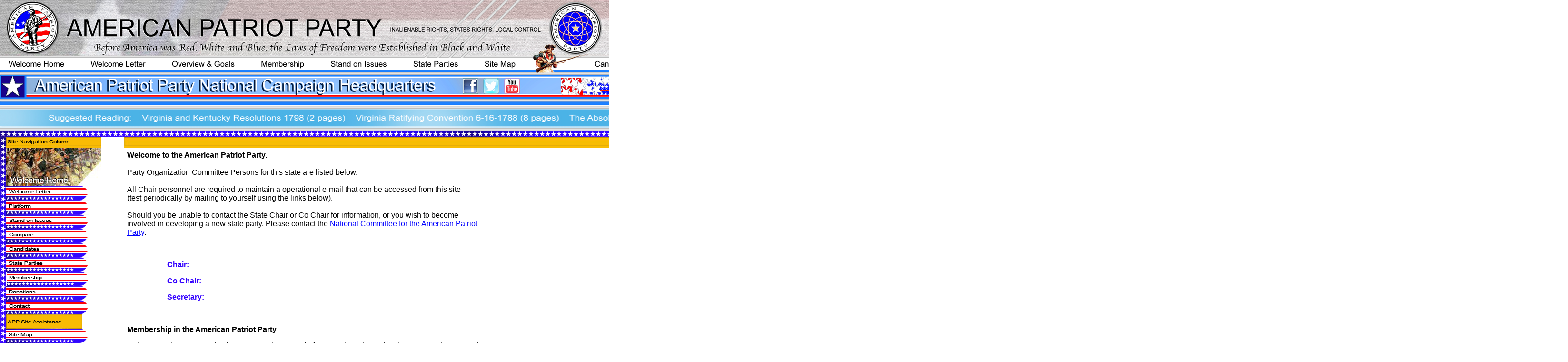

--- FILE ---
content_type: text/html
request_url: https://www.americanpatriotparty.cc/stateparties/NEW_MEXICO/new_mexico.html
body_size: 17004
content:
<!DOCTYPE HTML PUBLIC "-//W3C//DTD HTML 3.2 FINAL//EN">

<HTML>
<HEAD>
<TITLE>NEW MEXICO</TITLE>
<meta http-equiv="Content-Type" content="text/html; charset=iso-8859-1">  <meta name="DESCRIPTION" content="Welcome to the American Patriot Party, The Party that Defends and Secures the True Definition of Inalienable Rights through Education of the Laws of the Declaration of Independence and Bill of Rights.">  <meta name="KEYWORDS" content="free, freedom, freedom rings, liberty, liberty tree, declaration of independence, independence, independance, bill of rights, bill, rights, constitution, constitutional, fore fathers, revolution, revolutionary, poor richard, tea party, taxes, tax revolt, revolt,war, fight, land and by sea, england, britain, king, president, george washington, revolutionary war, red coats, blue coats,l obsterback, mercinary, french, french and indian wars, colonies, colony, colonial, militia, military, army, armed forces, navy, navel, marines, soldier, boot camp, hell week, heaven, truth, bible, civilian, civil, declaration, declaration, defense, america, America, United States, Constitution, Constitution, Constitution, constitution, constitutional, US, American, freedom, patriot, patriotism,  bill of rights, bill of rights, right, bill, house, senate, us senate, congress, u s congress, voting, vote, blue, red, white, red, white, and blue, game, game, games, president, presidential, education, educational, school, school, schooling, learn, learning, communists, enemy, socialist, democracy, republic, bill of rights, Bill of Rights, democratic, democrats, republicans, politics, aircraft, party, republican, republicans, democrat, democrats, libritarian, libritarians, libratarian, libratarians, news, new american patriot party, oregon patriot party, law, laws, initiative, bill,rights, third party, AMERICAN PATRIOT PARTY, INDEPENDENT, UNITED STATES, ALABAMA,  ALASKA, SAMOA, ARIZONA, ARKANSAS, CALIFORNIA,  COLORADO, CONNECTICUT, DELAWARE, DISTRICT OF COLUMBIA, FEDERATED STATES, MICRONESIA, FLORIDA,  GEORGIA, GUAM, HAWAII, IDAHO, ILLINOIS, INDIANA, IOWA, KANSAS, KENTUCKY, LOUISIANA, MAINE, MARSHALL ISLANDS, MARYLAND, MASSACHUSETTS, MICHIGAN, MINNESOTA, MISSISSIPPI, MISSOURI, MONTANA, NEBRASKA, NEVADA, NEW HAMPSHIRE, NEW JERSEY, NEW MEXICO, NEW YORK, NORTH CAROLINA, NORTH DAKOTA, NORTHERN MARIANA ISLANDS, OHIO, OKLAHOMA, OREGON, PALAU, PENNSYLVANIA, PUERTO RICO, RHODE ISLAND, SOUTH CAROLINA, SOUTH DAKOTA, TENNESSEE, TEXAS, UTAH, VERMONT, VIRGIN ISLANDS, VIRGINIA, WASHINGTON, WEST VIRGINIA, WISCONSIN, WYOMING">  <meta name="revisit-after" content="7 days">  <meta name="ROBOTS" content="ALL">
<meta http-equiv="Content-Type" content="text/html; charset=iso-8859-1">  <meta name="DESCRIPTION" content="American Patriot Party. Welcome to the American Patriot Party, State Parties and Political State Election Division. The Party that Defends and Secures the True Definition of Inalienable Rights through Education of the Laws of the Declaration of Independence and Bill of Rights.">  <meta name="KEYWORDS" content="free, freedom, freedom rings, liberty, liberty tree, declaration of independence, independence, independance, bill of rights, bill, rights, constitution, constitutional, fore fathers, revolution, revolutionary, poor richard, tea party, taxes, tax revolt, revolt,war, fight, land and by sea, england, britain, king, president, george washington, revolutionary war, red coats, blue coats,l obsterback, mercinary, french, french and indian wars, colonies, colony, colonial, militia, military, army, armed forces, navy, navel, marines, soldier, boot camp, hell week, heaven, truth, bible, civilian, civil, declaration, declaration, defense, america, America, United States, Constitution, Constitution, Constitution, constitution, constitutional, US, American, freedom, patriot, patriotism,  bill of rights, bill of rights, right, bill, house, senate, us senate, congress, u s congress, voting, vote, blue, red, white, red, white, and blue, blue, blue, blue, blue, game, game, games, game, games, president, presidential, education, educational, school, school, schooling, learn, learning, communists, enemy, socialist, democracy, republic, bill of rights, Bill of Rights, democratic, democrats, republicans, politics, aircraft, party, republican, republicans, democrat, democrats, libritarian, libritarians, libratarian, libratarians, news, new american patriot party, oregon patriot party, law, laws, initiative, bill,rights, third party">  <meta name="revisit-after" content="7 days">  <meta name="ROBOTS" content="ALL">
<META NAME="Generator" CONTENT="NetObjects Fusion 3.0 for Macintosh">

</HEAD>

<BODY  BGCOLOR="#FFFFFF" LINK="#0000FF" VLINK="#990000" TEXT="#000000" TOPMARGIN=0 LEFTMARGIN=0 MARGINWIDTH=0 MARGINHEIGHT=0>

  <TABLE BORDER=0 CELLSPACING=0 CELLPADDING=0 WIDTH=3250>
   <TR VALIGN="top" ALIGN="left">
	<TD WIDTH=3250 HEIGHT =122 ALIGN="left" VALIGN="top"><A HREF="http://www.americanpatriotparty.cc"><IMG id="Picture43" HEIGHT=122 WIDTH=3250 SRC="../American_Patriot_Party_2012.jpg"  BORDER=0  ALT="American Patriot Party 2012.jpg" ></A></TD>
   </TR>
  </TABLE>
  <TABLE BORDER=0 CELLSPACING=0 CELLPADDING=0 WIDTH=3250>
   <TR VALIGN="top" ALIGN="left">
	<TD WIDTH=3250 HEIGHT =24 ALIGN="left" VALIGN="top"><IMG id="Picture49" HEIGHT=24 WIDTH=3250 SRC="../American_Patriot_Official.jpg"  BORDER=0 USEMAP="#map71" ><MAP NAME="map71"><AREA SHAPE="rect" ALT="" COORDS="6,2,140,22" HREF="http://www.americanpatriotparty.cc"><AREA SHAPE="rect" ALT="" COORDS="997,2,1101,23" HREF="http://www.pacificwestcom.com/oregonpatriotparty/Site_Map/site_map.html"><AREA SHAPE="rect" ALT="" COORDS="685,2,820,24" HREF="http://www.pacificwestcom.com/issues"><AREA SHAPE="rect" ALT="" COORDS="1243,2,1445,23" HREF="http://www.pacificwestcom.com/candidates"><AREA SHAPE="rect" ALT="" COORDS="1467,1,1578,23" HREF="http://www.pacificwestcom.com/platform"><AREA SHAPE="rect" ALT="" COORDS="1599,2,1764,23" HREF="http://www.pacificwestcom.com/oregonpatriotparty/Site_Map/site_map.html"><AREA SHAPE="rect" ALT="" COORDS="1795,1,1914,23" HREF="http://www.pacificwestcom.com/americanpatriotpartynewsletter"><AREA SHAPE="rect" ALT="" COORDS="175,2,321,24" HREF="http://www.pacificwestcom.com/oregonpatriotparty/Welcome/welcome.html"><AREA SHAPE="rect" ALT="" COORDS="349,3,499,22" HREF="http://www.pacificwestcom.com/oregonpatriotparty/Platform/platform.html"><AREA SHAPE="rect" ALT="" COORDS="529,2,650,24" HREF="http://www.pacificwestcom.com/oregonpatriotparty/Join/join.html"><AREA SHAPE="rect" ALT="" COORDS="853,2,969,23" HREF="http://www.pacificwestcom.com/stateparties"><AREA SHAPE="rect" ALT="" COORDS="1951,2,2147,24" HREF="http://www.americanpatriotparty.cc"><AREA SHAPE="rect" ALT="" COORDS="2186,0,2388,23" HREF="http://www.pacificwestcom.com/oregonpatriotparty/APP_Products/app_products.html"><AREA SHAPE="rect" ALT="" COORDS="2420,2,2516,23" HREF="http://www.pacificwestcom.com/oregonpatriotparty/Donate/donate.html"><AREA SHAPE="rect" ALT="" COORDS="2549,1,2636,23" HREF="http://www.pacificwestcom.com/patriottax"><AREA SHAPE="rect" ALT="" COORDS="2900,1,3230,24" HREF="http://www.pacificwestcom.com/oppgraphics"></MAP></TD>
   </TR>
  </TABLE>
  <TABLE BORDER=0 CELLSPACING=0 CELLPADDING=0 WIDTH=3250>
   <TR VALIGN="top" ALIGN="left">
	<TD WIDTH=3250 HEIGHT =75 ALIGN="left" VALIGN="top"><IMG id="Picture30" HEIGHT=75 WIDTH=3250 SRC="../AMERICAN_PATRIOT_NATIONAL.jpg"  BORDER=0  ALT="AMERICAN PATRIOT NATIONAL.jpg" ></TD>
   </TR>
  </TABLE>
  <TABLE BORDER=0 CELLSPACING=0 CELLPADDING=0 WIDTH=3250>
   <TR VALIGN="top" ALIGN="left">
	<TD WIDTH=3250 HEIGHT =7 ALIGN="left" VALIGN="top"><IMG id="Picture50" HEIGHT=7 WIDTH=3250 SRC="../Patriot_News_Network.jpg"  BORDER=0  ALT="Patriot News Network.jpg" ></TD>
   </TR>
  </TABLE>
  <TABLE BORDER=0 CELLSPACING=0 CELLPADDING=0 WIDTH=3250>
   <TR VALIGN="top" ALIGN="left">
	<TD WIDTH=3250 HEIGHT =40><IMG id="Picture29" HEIGHT=40 WIDTH=3250 SRC="../Patriot_Political_Party1.jpg"  BORDER=0 USEMAP="#map72" ><MAP NAME="map72"><AREA SHAPE="rect" ALT="" COORDS="289,7,728,35" HREF="http://www.pacificwestcom.com/candidates"><AREA SHAPE="rect" ALT="" COORDS="744,7,1180,36" HREF="http://www.pacificwestcom.com/americanpatriotpartynewsletter"><AREA SHAPE="rect" ALT="" COORDS="1190,6,1650,36" HREF="http://www.pacificwestcom.com/oregonpatriotparty/Rights_of_the_Colonists/rights_of_the_colonists.html"><AREA SHAPE="rect" ALT="" COORDS="1659,5,2084,37" HREF="http://www.pacificwestcom.com/oregonpatriotparty/Locke_Civil_Government/locke_civil_government.html"></MAP></TD>
   </TR>
  </TABLE>
  <TABLE BORDER=0 CELLSPACING=0 CELLPADDING=0 WIDTH=3250>
   <TR VALIGN="top" ALIGN="left">
	<TD WIDTH=3250 HEIGHT =7 ALIGN="left" VALIGN="top"><IMG id="Picture32" HEIGHT=7 WIDTH=3250 SRC="../Patriot_News_Network.jpg"  BORDER=0  ALT="Patriot News Network.jpg" ></TD>
   </TR>
  </TABLE>
  <TABLE BORDER=0 CELLSPACING=0 CELLPADDING=0 WIDTH=3250>
   <TR VALIGN="top" ALIGN="left">
	<TD WIDTH=3250 HEIGHT =13 ALIGN="left" VALIGN="top"><IMG id="Picture33" HEIGHT=13 WIDTH=3250 SRC="../Patriot_Party_Political.jpg"  BORDER=0  ALT="Patriot Party Political.jpg" ></TD>
   </TR>
  </TABLE><TABLE CELLPADDING=0 CELLSPACING=0 BORDER=0 WIDTH=3247>
<TR VALIGN="top" ALIGN="left">
<TD>

  <TABLE BORDER=0 CELLSPACING=0 CELLPADDING=0 WIDTH=13>
   <TR VALIGN="top" ALIGN="left">
	<TD WIDTH=13 HEIGHT =2836 ALIGN="left" VALIGN="top"><IMG id="Picture42" HEIGHT=2836 WIDTH=13 SRC="../Political_Party_Patriots_1.jpg"  BORDER=0  ALT="Political Party Patriots 1.jpg" ></TD>
   </TR>
   <TR VALIGN="top" ALIGN="left">
	<TD HEIGHT =1></TD>
   </TR>
   <TR VALIGN="top" ALIGN="left">
	<TD WIDTH=13 HEIGHT =2836 ALIGN="left" VALIGN="top"><IMG id="Picture54" HEIGHT=2836 WIDTH=13 SRC="../Political_Party_Patriots_1.jpg"  BORDER=0  ALT="Political Party Patriots 1.jpg" ></TD>
   </TR>
   <TR VALIGN="top" ALIGN="left">
	<TD HEIGHT =21></TD>
   </TR>
   <TR VALIGN="top" ALIGN="left">
	<TD WIDTH=13 HEIGHT =2836 ALIGN="left" VALIGN="top"><IMG id="Picture55" HEIGHT=2836 WIDTH=13 SRC="../Political_Party_Patriots_1.jpg"  BORDER=0  ALT="Political Party Patriots 1.jpg" ></TD>
   </TR>
  </TABLE></TD>
<TD>

  <TABLE BORDER=0 CELLSPACING=0 CELLPADDING=0 WIDTH=200>
   <TR VALIGN="top" ALIGN="left">
	<TD WIDTH=200 HEIGHT =19 COLSPAN=7 ALIGN="left" VALIGN="top"><IMG id="Picture206" HEIGHT=19 WIDTH=200 SRC="../AmericanPatriotColumn.jpg"  BORDER=0  ALT="AmericanPatriotColumn.jpg" ></TD>
   </TR>
   <TR VALIGN="top" ALIGN="left">
	<TD WIDTH=200 HEIGHT =3 COLSPAN=7 ALIGN="left" VALIGN="top"><IMG id="Picture203" HEIGHT=3 WIDTH=200 SRC="../American_Patriot_MILITIA.jpg"  BORDER=0  ALT="American Patriot MILITIA.jpg" ></TD>
   </TR>
   <TR VALIGN="top" ALIGN="left">
	<TD WIDTH=200 HEIGHT =80 COLSPAN=7 ALIGN="left" VALIGN="top"><A HREF="http://www.americanpatriotparty.cc"><IMG id="Picture7" HEIGHT=80 WIDTH=200 SRC="../Greene_Welcome_200ColorsH._copy"  BORDER=0  ALT="American Patriot Party, Official State Patriots State Political News" ></A></TD>
   </TR>
   <TR VALIGN="top" ALIGN="left">
	<TD WIDTH=173 HEIGHT =30 COLSPAN=5 ALIGN="left" VALIGN="top"><A HREF="http://www.americanpatriotparty.cc/Welcome/welcome.html"><IMG id="Picture67" HEIGHT=30 WIDTH=173 SRC="../American_Patriot_Parties.jpg"  BORDER=0  ALT="American Patriot Parties.jpg" ></A></TD>
	<TD COLSPAN=2></TD>
   </TR>
   <TR VALIGN="top" ALIGN="left">
	<TD WIDTH=173 HEIGHT =30 COLSPAN=5 ALIGN="left" VALIGN="top"><A HREF="http://www.americanpatriotparty.cc/platform"><IMG id="Picture147" HEIGHT=30 WIDTH=173 SRC="../Wikipedia_PatriotsPolitical.jpg"  BORDER=0  ALT="Wikipedia PatriotsPolitical.jpg" ></A></TD>
	<TD COLSPAN=2></TD>
   </TR>
   <TR VALIGN="top" ALIGN="left">
	<TD WIDTH=173 HEIGHT =30 COLSPAN=5 ALIGN="left" VALIGN="top"><A HREF="http://www.americanpatriotparty.cc/issues"><IMG id="Picture66" HEIGHT=30 WIDTH=173 SRC="../American_Party_Peoples.jpg"  BORDER=0  ALT="American Party Peoples.jpg" ></A></TD>
	<TD COLSPAN=2></TD>
   </TR>
   <TR VALIGN="top" ALIGN="left">
	<TD WIDTH=173 HEIGHT =30 COLSPAN=5 ALIGN="left" VALIGN="top"><A HREF="http://www.americanpatriotparty.cc/compare"><IMG id="Picture150" HEIGHT=30 WIDTH=173 SRC="../Wikipedia_Patriot_Patriot.jpg"  BORDER=0  ALT="Wikipedia Patriot Patriot.jpg" ></A></TD>
	<TD COLSPAN=2></TD>
   </TR>
   <TR VALIGN="top" ALIGN="left">
	<TD WIDTH=173 HEIGHT =30 COLSPAN=5 ALIGN="left" VALIGN="top"><A HREF="http://www.americanpatriotparty.cc/candidates"><IMG id="Picture149" HEIGHT=30 WIDTH=173 SRC="../Voting_Third_Party.jpg"  BORDER=0  ALT="Voting Third Party.jpg" ></A></TD>
	<TD COLSPAN=2></TD>
   </TR>
   <TR VALIGN="top" ALIGN="left">
	<TD WIDTH=173 HEIGHT =30 COLSPAN=5 ALIGN="left" VALIGN="top"><A HREF="http://www.americanpatriotparty.cc/stateparties"><IMG id="Picture131" HEIGHT=30 WIDTH=173 SRC="../Secretary_of_State_Of.jpg"  BORDER=0  ALT="Secretary of State Of.jpg" ></A></TD>
	<TD COLSPAN=2></TD>
   </TR>
   <TR VALIGN="top" ALIGN="left">
	<TD HEIGHT =30></TD>
	<TD WIDTH=173 COLSPAN=5 ALIGN="left" VALIGN="top"><A HREF="http://www.americanpatriotparty.cc/Join/join.html"><IMG id="Picture64" HEIGHT=30 WIDTH=173 SRC="../American_Elections_Wiki.jpg"  BORDER=0  ALT="American Elections Wiki.jpg" ></A></TD>
	<TD></TD>
   </TR>
   <TR VALIGN="top" ALIGN="left">
	<TD WIDTH=173 HEIGHT =30 COLSPAN=5 ALIGN="left" VALIGN="top"><A HREF="http://www.americanpatriotparty.cc/Donate/donate.html"><IMG id="Picture123" HEIGHT=30 WIDTH=173 SRC="../Patriot_Party_Parties.jpg"  BORDER=0  ALT="Patriot Party Parties.jpg" ></A></TD>
	<TD COLSPAN=2></TD>
   </TR>
   <TR VALIGN="top" ALIGN="left">
	<TD WIDTH=173 HEIGHT =30 COLSPAN=5 ALIGN="left" VALIGN="top"><A HREF="http://www.americanpatriotparty.cc/Contact/contact.html"><IMG id="Picture59" HEIGHT=30 WIDTH=173 SRC="../American_Elections_Cr.jpg"  BORDER=0  ALT="American Elections Cr.jpg" ></A></TD>
	<TD COLSPAN=2></TD>
   </TR>
   <TR VALIGN="top" ALIGN="left">
	<TD WIDTH=160 HEIGHT =30 COLSPAN=3 ALIGN="left" VALIGN="top"><IMG id="Picture157" HEIGHT=30 WIDTH=160 SRC="../AmericanPatriotElection.jpg"  BORDER=0  ALT="AmericanPatriotElection.jpg" ></TD>
	<TD COLSPAN=4></TD>
   </TR>
   <TR VALIGN="top" ALIGN="left">
	<TD WIDTH=173 HEIGHT =30 COLSPAN=5 ALIGN="left" VALIGN="top"><A HREF="http://www.americanpatriotparty.cc/Site_map/site_map.html"><IMG id="Picture60" HEIGHT=30 WIDTH=173 SRC="../American_Elections_Ct.jpg"  BORDER=0  ALT="American Elections Ct.jpg" ></A></TD>
	<TD COLSPAN=2></TD>
   </TR>
   <TR VALIGN="top" ALIGN="left">
	<TD WIDTH=160 HEIGHT =30 COLSPAN=3 ALIGN="left" VALIGN="top"><IMG id="Picture163" HEIGHT=30 WIDTH=160 SRC="../AmericansPatriotElections.jpg"  BORDER=0  ALT="AmericansPatriotElections.jpg" ></TD>
	<TD COLSPAN=4></TD>
   </TR>
   <TR VALIGN="top" ALIGN="left">
	<TD WIDTH=173 HEIGHT =30 COLSPAN=5 ALIGN="left" VALIGN="top"><A HREF="http://www.americanpatriotparty.cc/americanpatriotpartynewsletter"><IMG id="Picture105" HEIGHT=30 WIDTH=173 SRC="../Division_of_Power.jpg"  BORDER=0  ALT="Division of Power.jpg" ></A></TD>
	<TD COLSPAN=2></TD>
   </TR>
   <TR VALIGN="top" ALIGN="left">
	<TD WIDTH=173 HEIGHT =30 COLSPAN=5 ALIGN="left" VALIGN="top"><A HREF="http://www.americanpatriotparty.cc/americanpatriotpartynewsletter/APP_2007/app_2007.html"><IMG id="Picture115" HEIGHT=30 WIDTH=173 SRC="../Fundamental_Laws_of_Freedom.jpg"  BORDER=0  ALT="Fundamental Laws of Freedom.jpg" ></A></TD>
	<TD COLSPAN=2></TD>
   </TR>
   <TR VALIGN="top" ALIGN="left">
	<TD WIDTH=173 HEIGHT =30 COLSPAN=5 ALIGN="left" VALIGN="top"><A HREF="http://www.americanpatriotparty.cc/americanpatriotpartynewsletter/APP_2008/app_2008.html"><IMG id="Picture128" HEIGHT=30 WIDTH=173 SRC="../Republics_and_Represention.jpg"  BORDER=0  ALT="Republics and Represention.jpg" ></A></TD>
	<TD COLSPAN=2></TD>
   </TR>
   <TR VALIGN="top" ALIGN="left">
	<TD WIDTH=173 HEIGHT =30 COLSPAN=5 ALIGN="left" VALIGN="top"><A HREF="http://www.americanpatriotparty.cc/americanpatriotpartynewsletter/APP_2009/app_2009.html"><IMG id="Picture126" HEIGHT=30 WIDTH=173 SRC="../Privileges_and_Contracts.jpg"  BORDER=0  ALT="Privileges and Contracts.jpg" ></A></TD>
	<TD COLSPAN=2></TD>
   </TR>
   <TR VALIGN="top" ALIGN="left">
	<TD WIDTH=173 HEIGHT =30 COLSPAN=5 ALIGN="left" VALIGN="top"><A HREF="http://www.americanpatriotparty.cc/American_Patriotism/american_patriotism.html"><IMG id="Picture140" HEIGHT=30 WIDTH=173 SRC="../True_American_Patriotism.jpg"  BORDER=0  ALT="True American Patriotism.jpg" ></A></TD>
	<TD COLSPAN=2></TD>
   </TR>
   <TR VALIGN="top" ALIGN="left">
	<TD WIDTH=173 HEIGHT =30 COLSPAN=5 ALIGN="left" VALIGN="top"><A HREF="http://www.americanpatriotparty.cc/Freedom_Opinion_Consent/freedom_opinion_consent.html"><IMG id="Picture114" HEIGHT=30 WIDTH=173 SRC="../Freedom_Opinion_Consent.jpg"  BORDER=0  ALT="Freedom Opinion Consent.jpg" ></A></TD>
	<TD COLSPAN=2></TD>
   </TR>
   <TR VALIGN="top" ALIGN="left">
	<TD WIDTH=173 HEIGHT =30 COLSPAN=5 ALIGN="left" VALIGN="top"><A HREF="http://www.americanpatriotparty.cc/Socialism/socialism.html"><IMG id="Picture136" HEIGHT=30 WIDTH=173 SRC="../Socialism_Defined_Am_erican.jpg"  BORDER=0  ALT="Socialism Defined Am erican.jpg" ></A></TD>
	<TD COLSPAN=2></TD>
   </TR>
   <TR VALIGN="top" ALIGN="left">
	<TD WIDTH=173 HEIGHT =30 COLSPAN=5 ALIGN="left" VALIGN="top"><A HREF="http://www.americanpatriotparty.cc/Slavery/slavery.html"><IMG id="Picture134" HEIGHT=30 WIDTH=173 SRC="../Slavery_American_Patriots.jpg"  BORDER=0  ALT="Slavery American Patriots.jpg" ></A></TD>
	<TD COLSPAN=2></TD>
   </TR>
   <TR VALIGN="top" ALIGN="left">
	<TD WIDTH=173 HEIGHT =30 COLSPAN=5 ALIGN="left" VALIGN="top"><A HREF="http://www.americanpatriotparty.cc/Voluntary_Slavery/voluntary_slavery.html"><IMG id="Picture152" HEIGHT=30 WIDTH=173 SRC="../Voluntary_Slavery.jpg"  BORDER=0  ALT="Voluntary Slavery.jpg" ></A></TD>
	<TD COLSPAN=2></TD>
   </TR>
   <TR VALIGN="top" ALIGN="left">
	<TD WIDTH=173 HEIGHT =30 COLSPAN=5 ALIGN="left" VALIGN="top"><A HREF="http://www.americanpatriotparty.cc/Existance_of_Slavery/existance_of_slavery.html"><IMG id="Picture109" HEIGHT=30 WIDTH=173 SRC="../Existence_of_Slavery.jpg"  BORDER=0  ALT="Existence of Slavery.jpg" ></A></TD>
	<TD COLSPAN=2></TD>
   </TR>
   <TR VALIGN="top" ALIGN="left">
	<TD WIDTH=173 HEIGHT =30 COLSPAN=5 ALIGN="left" VALIGN="top"><A HREF="http://www.americanpatriotparty.cc/Distant_Legislatures/distant_legislatures.html"><IMG id="Picture104" HEIGHT=30 WIDTH=173 SRC="../Distant_Legislatures.jpg"  BORDER=0  ALT="Distant Legislatures.jpg" ></A></TD>
	<TD COLSPAN=2></TD>
   </TR>
   <TR VALIGN="top" ALIGN="left">
	<TD WIDTH=173 HEIGHT =30 COLSPAN=5 ALIGN="left" VALIGN="top"><A HREF="http://www.americanpatriotparty.cc/leftright"><IMG id="Picture124" HEIGHT=30 WIDTH=173 SRC="../Patriots_PoliticalLeftRight.jpg"  BORDER=0  ALT="Patriots PoliticalLeftRight.jpg" ></A></TD>
	<TD COLSPAN=2></TD>
   </TR>
   <TR VALIGN="top" ALIGN="left">
	<TD WIDTH=173 HEIGHT =30 COLSPAN=5 ALIGN="left" VALIGN="top"><A HREF="http://www.americanpatriotparty.cc/americanpatriotpartynewsletter/Wards_of_the_State/wards_of_the_state.html"><IMG id="Picture153" HEIGHT=30 WIDTH=173 SRC="../Wards_of_the_State.jpg"  BORDER=0  ALT="Wards of the State.jpg" ></A></TD>
	<TD COLSPAN=2></TD>
   </TR>
   <TR VALIGN="top" ALIGN="left">
	<TD WIDTH=173 HEIGHT =30 COLSPAN=5 ALIGN="left" VALIGN="top"><A HREF="http://www.americanpatriotparty.cc/americanpatriotpartynewsletter/Enterprises_of_Ambition/enterprises_of_ambition.html"><IMG id="Picture107" HEIGHT=30 WIDTH=173 SRC="../Enterprises_of_Ambition.jpg"  BORDER=0  ALT="Enterprises of Ambition.jpg" ></A></TD>
	<TD COLSPAN=2></TD>
   </TR>
   <TR VALIGN="top" ALIGN="left">
	<TD WIDTH=173 HEIGHT =30 COLSPAN=5 ALIGN="left" VALIGN="top"><A HREF="http://www.americanpatriotparty.cc/americanpatriotpartynewsletter/Pretense_of_Authority/pretense_of_authority.html"><IMG id="Picture125" HEIGHT=30 WIDTH=173 SRC="../Pretense_of_Authority.jpg"  BORDER=0  ALT="Pretense of Authority.jpg" ></A></TD>
	<TD COLSPAN=2></TD>
   </TR>
   <TR VALIGN="top" ALIGN="left">
	<TD WIDTH=160 HEIGHT =30 COLSPAN=3 ALIGN="left" VALIGN="top"><IMG id="Picture178" HEIGHT=30 WIDTH=160 SRC="../ThePatriotsContract.jpg"  BORDER=0  ALT="ThePatriotsContract.jpg" ></TD>
	<TD COLSPAN=4></TD>
   </TR>
   <TR VALIGN="top" ALIGN="left">
	<TD WIDTH=173 HEIGHT =30 COLSPAN=5 ALIGN="left" VALIGN="top"><A HREF="http://www.americanpatriotparty.cc/stateslibertybill"><IMG id="Picture139" HEIGHT=30 WIDTH=173 SRC="../States_Liberty_Bill.jpg"  BORDER=0  ALT="States Liberty Bill.jpg" ></A></TD>
	<TD COLSPAN=2></TD>
   </TR>
   <TR VALIGN="top" ALIGN="left">
	<TD WIDTH=173 HEIGHT =30 COLSPAN=5 ALIGN="left" VALIGN="top"><A HREF="http://www.americanpatriotparty.cc/patriottax"><IMG id="Picture84" HEIGHT=30 WIDTH=173 SRC="../APP_A_TAX_-_Anonymity_Tax.jpg"  BORDER=0  ALT="APP A TAX - Anonymity Tax.jpg" ></A></TD>
	<TD COLSPAN=2></TD>
   </TR>
   <TR VALIGN="top" ALIGN="left">
	<TD WIDTH=173 HEIGHT =30 COLSPAN=5 ALIGN="left" VALIGN="top"><A HREF="http://www.americanpatriotparty.cc/americanpatriotpartynewsletter/APP_2008/app_2008.html"><IMG id="Picture102" HEIGHT=30 WIDTH=173 SRC="../County_Secession_Constelati.jpg"  BORDER=0  ALT="County Secession Constelati.jpg" ></A></TD>
	<TD COLSPAN=2></TD>
   </TR>
   <TR VALIGN="top" ALIGN="left">
	<TD WIDTH=173 HEIGHT =30 COLSPAN=5 ALIGN="left" VALIGN="top"><A HREF="http://www.americanpatriotparty.cc/stateslibertybill"><IMG id="Picture154" HEIGHT=30 WIDTH=173 SRC="../Two_Candidate_Vote_Option.jpg"  BORDER=0  ALT="Two Candidate Vote Option.jpg" ></A></TD>
	<TD COLSPAN=2></TD>
   </TR>
   <TR VALIGN="top" ALIGN="left">
	<TD WIDTH=160 HEIGHT =30 COLSPAN=3 ALIGN="left" VALIGN="top"><IMG id="Picture181" HEIGHT=30 WIDTH=160 SRC="../ThePatriotsRecruiting.jpg"  BORDER=0  ALT="ThePatriotsRecruiting.jpg" ></TD>
	<TD COLSPAN=4></TD>
   </TR>
   <TR VALIGN="top" ALIGN="left">
	<TD WIDTH=173 HEIGHT =30 COLSPAN=5 ALIGN="left" VALIGN="top"><A HREF="http://www.americanpatriotparty.cc/Magna_Carta_1215/magna_carta_1215.html"><IMG id="Picture121" HEIGHT=30 WIDTH=173 SRC="../Magna_Carta_1215.jpg"  BORDER=0  ALT="Magna Carta 1215.jpg" ></A></TD>
	<TD COLSPAN=2></TD>
   </TR>
   <TR VALIGN="top" ALIGN="left">
	<TD WIDTH=173 HEIGHT =30 COLSPAN=5 ALIGN="left" VALIGN="top"><A HREF="http://www.americanpatriotparty.cc/1689_Bill_of_Rights/1689_bill_of_rights.html"><IMG id="Picture106" HEIGHT=30 WIDTH=173 SRC="../English_Bill_of_Rights_1689.jpg"  BORDER=0  ALT="English Bill of Rights 1689.jpg" ></A></TD>
	<TD COLSPAN=2></TD>
   </TR>
   <TR VALIGN="top" ALIGN="left">
	<TD WIDTH=173 HEIGHT =30 COLSPAN=5 ALIGN="left" VALIGN="top"><A HREF="http://www.americanpatriotparty.cc/Locke_Church_State_Man/locke_church_state_man.html"><IMG id="Picture118" HEIGHT=30 WIDTH=173 SRC="../John_Locke_Tolleration_1689.jpg"  BORDER=0  ALT="John Locke Tolleration 1689.jpg" ></A></TD>
	<TD COLSPAN=2></TD>
   </TR>
   <TR VALIGN="top" ALIGN="left">
	<TD WIDTH=173 HEIGHT =30 COLSPAN=5 ALIGN="left" VALIGN="top"><A HREF="http://www.americanpatriotparty.cc/Locke_Civil_Government/locke_civil_government.html"><IMG id="Picture119" HEIGHT=30 WIDTH=173 SRC="../John_Locke_Treatise_Civil.jpg"  BORDER=0  ALT="John Locke Treatise Civil.jpg" ></A></TD>
	<TD COLSPAN=2></TD>
   </TR>
   <TR VALIGN="top" ALIGN="left">
	<TD WIDTH=173 HEIGHT =30 COLSPAN=5 ALIGN="left" VALIGN="top"><A HREF="http://www.americanpatriotparty.cc/Rights_of_the_Colonists/rights_of_the_colonists.html"><IMG id="Picture129" HEIGHT=30 WIDTH=173 SRC="../Rights_of_the_Colonists1772.jpg"  BORDER=0  ALT="Rights of the Colonists1772.jpg" ></A></TD>
	<TD COLSPAN=2></TD>
   </TR>
   <TR VALIGN="top" ALIGN="left">
	<TD WIDTH=173 HEIGHT =30 COLSPAN=5 ALIGN="left" VALIGN="top"><A HREF="http://www.americanpatriotparty.cc/Witherspoon_Confederation/witherspoon_confederation.html"><IMG id="Picture146" HEIGHT=30 WIDTH=173 SRC="../Witherspoon_Confederation.jpg"  BORDER=0  ALT="Witherspoon Confederation.jpg" ></A></TD>
	<TD COLSPAN=2></TD>
   </TR>
   <TR VALIGN="top" ALIGN="left">
	<TD WIDTH=173 HEIGHT =30 COLSPAN=5 ALIGN="left" VALIGN="top"><A HREF="http://www.americanpatriotparty.cc/Virginia_Declaration/virginia_declaration.html"><IMG id="Picture143" HEIGHT=30 WIDTH=173 SRC="../VA_Declaration_of_Rights.jpg"  BORDER=0  ALT="VA Declaration of Rights.jpg" ></A></TD>
	<TD COLSPAN=2></TD>
   </TR>
   <TR VALIGN="top" ALIGN="left">
	<TD WIDTH=173 HEIGHT =30 COLSPAN=5 ALIGN="left" VALIGN="top"><A HREF="http://www.americanpatriotparty.cc/Dominion_of_Providence/dominion_of_providence.html"><IMG id="Picture148" HEIGHT=30 WIDTH=173 SRC="../Witherspoon_Providence_1776.jpg"  BORDER=0  ALT="Witherspoon Providence 1776.jpg" ></A></TD>
	<TD COLSPAN=2></TD>
   </TR>
   <TR VALIGN="top" ALIGN="left">
	<TD WIDTH=173 HEIGHT =30 COLSPAN=5 ALIGN="left" VALIGN="top"><A HREF="http://www.americanpatriotparty.cc/independence"><IMG id="Picture103" HEIGHT=30 WIDTH=173 SRC="../Declaration_of_Independence.jpg"  BORDER=0  ALT="Declaration of Independence.jpg" ></A></TD>
	<TD COLSPAN=2></TD>
   </TR>
   <TR VALIGN="top" ALIGN="left">
	<TD WIDTH=173 HEIGHT =30 COLSPAN=5 ALIGN="left" VALIGN="top"><A HREF="http://www.americanpatriotparty.cc/Confederation/confederation.html"><IMG id="Picture98" HEIGHT=30 WIDTH=173 SRC="../Articles_of_Confederation.jpg"  BORDER=0  ALT="Articles of Confederation.jpg" ></A></TD>
	<TD COLSPAN=2></TD>
   </TR>
   <TR VALIGN="top" ALIGN="left">
	<TD WIDTH=173 HEIGHT =30 COLSPAN=5 ALIGN="left" VALIGN="top"><A HREF="http://press-pubs.uchicago.edu/founders/indexes/indexes.html"><IMG id="Picture113" HEIGHT=30 WIDTH=173 SRC="../Founders_Letters_of_Intent.jpg"  BORDER=0  ALT="Founders Letters of Intent.jpg" ></A></TD>
	<TD COLSPAN=2></TD>
   </TR>
   <TR VALIGN="top" ALIGN="left">
	<TD WIDTH=173 HEIGHT =30 COLSPAN=5 ALIGN="left" VALIGN="top"><A HREF="http://www.americanpatriotparty.cc/Massachusetts_Declaration/massachusetts_declaration.html"><IMG id="Picture122" HEIGHT=30 WIDTH=173 SRC="../MS_Declaration_of_Rights.jpg"  BORDER=0  ALT="MS Declaration of Rights.jpg" ></A></TD>
	<TD COLSPAN=2></TD>
   </TR>
   <TR VALIGN="top" ALIGN="left">
	<TD WIDTH=173 HEIGHT =30 COLSPAN=5 ALIGN="left" VALIGN="top"><A HREF="http://www.constitution.org/elliot.htm"><IMG id="Picture127" HEIGHT=30 WIDTH=173 SRC="../Ratifying_Conventions_1788.jpg"  BORDER=0  ALT="Ratifying Conventions 1788.jpg" ></A></TD>
	<TD COLSPAN=2></TD>
   </TR>
   <TR VALIGN="top" ALIGN="left">
	<TD WIDTH=173 HEIGHT =30 COLSPAN=5 ALIGN="left" VALIGN="top"><A HREF="http://www.americanpatriotparty.cc/americanpatriotpartynewsletter"><IMG id="Picture145" HEIGHT=30 WIDTH=173 SRC="../VirginiaRatifying_Conventionjpg"  BORDER=0  ALT="VirginiaRatifying Conventionjpg" ></A></TD>
	<TD COLSPAN=2></TD>
   </TR>
   <TR VALIGN="top" ALIGN="left">
	<TD WIDTH=173 HEIGHT =30 COLSPAN=5 ALIGN="left" VALIGN="top"><A HREF="http://www.americanpatriotparty.cc/constitution1"><IMG id="Picture142" HEIGHT=30 WIDTH=173 SRC="../US_Constitutional_Compaign.jpg"  BORDER=0  ALT="US Constitutional Compaign.jpg" ></A></TD>
	<TD COLSPAN=2></TD>
   </TR>
   <TR VALIGN="top" ALIGN="left">
	<TD WIDTH=173 HEIGHT =30 COLSPAN=5 ALIGN="left" VALIGN="top"><A HREF="http://www.americanpatriotparty.cc/constitution2"><IMG id="Picture99" HEIGHT=30 WIDTH=173 SRC="../Bill_of_Rights___Amendments.jpg"  BORDER=0  ALT="Bill of Rights &amp; Amendments.jpg" ></A></TD>
	<TD COLSPAN=2></TD>
   </TR>
   <TR VALIGN="top" ALIGN="left">
	<TD WIDTH=173 HEIGHT =30 COLSPAN=5 ALIGN="left" VALIGN="top"><A HREF="http://www.americanpatriotparty.cc/candidates"><IMG id="Picture144" HEIGHT=30 WIDTH=173 SRC="../VirginiaKentuckyResolution.jpg"  BORDER=0  ALT="VirginiaKentuckyResolution.jpg" ></A></TD>
	<TD COLSPAN=2></TD>
   </TR>
   <TR VALIGN="top" ALIGN="left">
	<TD WIDTH=160 HEIGHT =30 COLSPAN=3 ALIGN="left" VALIGN="top"><IMG id="Picture171" HEIGHT=30 WIDTH=160 SRC="../PatriotsRecruitsScout.jpg"  BORDER=0  ALT="PatriotsRecruitsScout.jpg" ></TD>
	<TD COLSPAN=4></TD>
   </TR>
   <TR VALIGN="top" ALIGN="left">
	<TD WIDTH=173 HEIGHT =30 COLSPAN=5 ALIGN="left" VALIGN="top"><A HREF="http://www.americanpatriotparty.cc/American_Patriot_Party.pdf"><IMG id="Picture76" HEIGHT=30 WIDTH=173 SRC="../American_Patriot_Party_9.jpg"  BORDER=0  ALT="American Patriot Party 9.jpg" ></A></TD>
	<TD COLSPAN=2></TD>
   </TR>
   <TR VALIGN="top" ALIGN="left">
	<TD WIDTH=160 HEIGHT =30 COLSPAN=3 ALIGN="left" VALIGN="top"><IMG id="Picture172" HEIGHT=30 WIDTH=160 SRC="../PatriotsRecruitsScouts.jpg"  BORDER=0  ALT="PatriotsRecruitsScouts.jpg" ></TD>
	<TD COLSPAN=4></TD>
   </TR>
   <TR VALIGN="top" ALIGN="left">
	<TD WIDTH=173 HEIGHT =30 COLSPAN=5 ALIGN="left" VALIGN="top"><A HREF="http://www.americanpatriotparty.cc/appoppositionissues"><IMG id="Picture92" HEIGHT=30 WIDTH=173 SRC="../APP_Opposition_Issues_Party.jpg"  BORDER=0  ALT="APP Opposition Issues Party.jpg" ></A></TD>
	<TD COLSPAN=2></TD>
   </TR>
   <TR VALIGN="top" ALIGN="left">
	<TD WIDTH=160 HEIGHT =30 COLSPAN=3 ALIGN="left" VALIGN="top"><IMG id="Picture160" HEIGHT=30 WIDTH=160 SRC="../AmericanPatriotsElection.jpg"  BORDER=0  ALT="AmericanPatriotsElection.jpg" ></TD>
	<TD COLSPAN=4></TD>
   </TR>
   <TR VALIGN="top" ALIGN="left">
	<TD WIDTH=173 HEIGHT =30 COLSPAN=5 ALIGN="left" VALIGN="top"><A HREF="http://www.americanpatriotparty.cc/specialreports"><IMG id="Picture94" HEIGHT=30 WIDTH=173 SRC="../APP_Special_Reports.jpg"  BORDER=0  ALT="APP Special Reports.jpg" ></A></TD>
	<TD COLSPAN=2></TD>
   </TR>
   <TR VALIGN="top" ALIGN="left">
	<TD WIDTH=173 HEIGHT =30 COLSPAN=5 ALIGN="left" VALIGN="top"><A HREF="http://www.americanpatriotparty.cc/commentary"><IMG id="Picture86" HEIGHT=30 WIDTH=173 SRC="../APP_Commentary___Insight.jpg"  BORDER=0  ALT="APP Commentary &amp; Insight.jpg" ></A></TD>
	<TD COLSPAN=2></TD>
   </TR>
   <TR VALIGN="top" ALIGN="left">
	<TD WIDTH=173 HEIGHT =30 COLSPAN=5 ALIGN="left" VALIGN="top"><A HREF="http://www.americanpatriotparty.cc/internetposts"><IMG id="Picture90" HEIGHT=30 WIDTH=173 SRC="../APP_Internet_Posts_Articles.jpg"  BORDER=0  ALT="APP Internet Posts Articles.jpg" ></A></TD>
	<TD COLSPAN=2></TD>
   </TR>
   <TR VALIGN="top" ALIGN="left">
	<TD WIDTH=173 HEIGHT =30 COLSPAN=5 ALIGN="left" VALIGN="top"><A HREF="http://www.americanpatriotparty.cc/cartoons"><IMG id="Picture85" HEIGHT=30 WIDTH=173 SRC="../APP_Cartoons___Illustration.jpg"  BORDER=0  ALT="APP Cartoons &amp; Illustration.jpg" ></A></TD>
	<TD COLSPAN=2></TD>
   </TR>
   <TR VALIGN="top" ALIGN="left">
	<TD WIDTH=173 HEIGHT =30 COLSPAN=5 ALIGN="left" VALIGN="top"><A HREF="http://www.facebook.com/pages/American-Patriot-Party-CC-National-Headquarters/174074706883"><IMG id="Picture73" HEIGHT=30 WIDTH=173 SRC="../American_Patriot_Party_6.jpg"  BORDER=0  ALT="American Patriot Party 6.jpg" ></A></TD>
	<TD COLSPAN=2></TD>
   </TR>
   <TR VALIGN="top" ALIGN="left">
	<TD WIDTH=173 HEIGHT =30 COLSPAN=5 ALIGN="left" VALIGN="top"><A HREF="http://www.twitter.com/APPNational"><IMG id="Picture70" HEIGHT=30 WIDTH=173 SRC="../American_Patriot_Party_3.jpg"  BORDER=0  ALT="American Patriot Party 3.jpg" ></A></TD>
	<TD COLSPAN=2></TD>
   </TR>
   <TR VALIGN="top" ALIGN="left">
	<TD WIDTH=173 HEIGHT =30 COLSPAN=5 ALIGN="left" VALIGN="top"><A HREF="http://www.youtube.com/user/AmericanPatriotParty?feature=plcp-a"><IMG id="Picture96" HEIGHT=30 WIDTH=173 SRC="../APP_YouTube_Video_Choices.jpg"  BORDER=0  ALT="APP YouTube Video Choices.jpg" ></A></TD>
	<TD COLSPAN=2></TD>
   </TR>
   <TR VALIGN="top" ALIGN="left">
	<TD WIDTH=160 HEIGHT =30 COLSPAN=3 ALIGN="left" VALIGN="top"><IMG id="Picture158" HEIGHT=30 WIDTH=160 SRC="../AmericanPatriotElections.jpg"  BORDER=0  ALT="AmericanPatriotElections.jpg" ></TD>
	<TD COLSPAN=4></TD>
   </TR>
   <TR VALIGN="top" ALIGN="left">
	<TD WIDTH=173 HEIGHT =30 COLSPAN=5 ALIGN="left" VALIGN="top"><A HREF="http://www.americanpatriotparty.cc/stateorganization"><IMG id="Picture155" HEIGHT=30 WIDTH=173 SRC="../State_Party_Organization.jpg"  BORDER=0  ALT="State Party Organization.jpg" ></A></TD>
	<TD COLSPAN=2></TD>
   </TR>
   <TR VALIGN="top" ALIGN="left">
	<TD WIDTH=173 HEIGHT =30 COLSPAN=5 ALIGN="left" VALIGN="top"><A HREF="http://www.americanpatriotparty.cc/stateguidelines"><IMG id="Picture78" HEIGHT=30 WIDTH=173 SRC="../American_Patriots_Election.jpg"  BORDER=0  ALT="American Patriots Election.jpg" ></A></TD>
	<TD COLSPAN=2></TD>
   </TR>
   <TR VALIGN="top" ALIGN="left">
	<TD WIDTH=173 HEIGHT =30 COLSPAN=5 ALIGN="left" VALIGN="top"><A HREF="http://www.americanpatriotparty.cc/whatmakesusdifferent"><IMG id="Picture151" HEIGHT=30 WIDTH=173 SRC="../What_Makes_Us_Different.jpg"  BORDER=0  ALT="What Makes Us Different.jpg" ></A></TD>
	<TD COLSPAN=2></TD>
   </TR>
   <TR VALIGN="top" ALIGN="left">
	<TD WIDTH=173 HEIGHT =30 COLSPAN=5 ALIGN="left" VALIGN="top"><A HREF="http://www.americanpatriotparty.cc/whatpeoplesay"><IMG id="Picture156" HEIGHT=30 WIDTH=173 SRC="../American_Political_Party.jpg"  BORDER=0  ALT="American Political Party.jpg" ></A></TD>
	<TD COLSPAN=2></TD>
   </TR>
   <TR VALIGN="top" ALIGN="left">
	<TD WIDTH=160 HEIGHT =30 COLSPAN=3 ALIGN="left" VALIGN="top"><IMG id="Picture170" HEIGHT=30 WIDTH=160 SRC="../PatriotsRecruiters.jpg"  BORDER=0  ALT="PatriotsRecruiters.jpg" ></TD>
	<TD COLSPAN=4></TD>
   </TR>
   <TR VALIGN="top" ALIGN="left">
	<TD WIDTH=173 HEIGHT =30 COLSPAN=5 ALIGN="left" VALIGN="top"><A HREF="http://www.americanpatriotparty.cc/APP_Products/app_products.html"><IMG id="Picture93" HEIGHT=30 WIDTH=173 SRC="../APP_Products___Merchandise.jpg"  BORDER=0  ALT="APP Products &amp; Merchandise.jpg" ></A></TD>
	<TD COLSPAN=2></TD>
   </TR>
   <TR VALIGN="top" ALIGN="left">
	<TD WIDTH=160 HEIGHT =29 COLSPAN=3 ALIGN="left" VALIGN="top"><IMG id="Picture175" HEIGHT=29 WIDTH=160 SRC="../ThePatriot.jpg"  BORDER=0  ALT="ThePatriot.jpg" ></TD>
	<TD COLSPAN=4></TD>
   </TR>
   <TR VALIGN="top" ALIGN="left">
	<TD WIDTH=173 HEIGHT =30 COLSPAN=5 ALIGN="left" VALIGN="top"><A HREF="http://www.americanpatriotparty.cc/graphics"><IMG id="Picture77" HEIGHT=30 WIDTH=173 SRC="../American_Patriot_Party_Logo.jpg"  BORDER=0  ALT="American Patriot Party Logo.jpg" ></A></TD>
	<TD COLSPAN=2></TD>
   </TR>
   <TR VALIGN="top" ALIGN="left">
	<TD WIDTH=173 HEIGHT =30 COLSPAN=5 ALIGN="left" VALIGN="top"><A HREF="http://www.americanpatriotparty.cc/graphics"><IMG id="Picture89" HEIGHT=30 WIDTH=173 SRC="../APP_Graphics_Logo___License.jpg"  BORDER=0  ALT="APP Graphics Logo &amp; License.jpg" ></A></TD>
	<TD COLSPAN=2></TD>
   </TR>
   <TR VALIGN="top" ALIGN="left">
	<TD WIDTH=173 HEIGHT =30 COLSPAN=5 ALIGN="left" VALIGN="top"><A HREF="http://www.americanpatriotparty.cc/Archives"><IMG id="Picture75" HEIGHT=30 WIDTH=173 SRC="../American_Patriot_Party_8.jpg"  BORDER=0  ALT="American Patriot Party 8.jpg" ></A></TD>
	<TD COLSPAN=2></TD>
   </TR>
   <TR VALIGN="top" ALIGN="left">
	<TD WIDTH=160 HEIGHT =30 COLSPAN=3 ALIGN="left" VALIGN="top"><IMG id="Picture177" HEIGHT=30 WIDTH=160 SRC="../ThePatriotReview.jpg"  BORDER=0  ALT="ThePatriotReview.jpg" ></TD>
	<TD COLSPAN=4></TD>
   </TR>
   <TR VALIGN="top" ALIGN="left">
	<TD WIDTH=173 HEIGHT =30 COLSPAN=5 ALIGN="left" VALIGN="top"><A HREF="http://www.constitution.org/elliot.htm"><IMG id="Picture100" HEIGHT=30 WIDTH=173 SRC="../Constitution.org.jpg"  BORDER=0  ALT="Constitution.org.jpg" ></A></TD>
	<TD COLSPAN=2></TD>
   </TR>
   <TR VALIGN="top" ALIGN="left">
	<TD WIDTH=173 HEIGHT =30 COLSPAN=5 ALIGN="left" VALIGN="top"><A HREF="http://press-pubs.uchicago.edu/founders/indexes/indexes.html"><IMG id="Picture141" HEIGHT=30 WIDTH=173 SRC="../University_of_Chicago_Const.jpg"  BORDER=0  ALT="University of Chicago Const.jpg" ></A></TD>
	<TD COLSPAN=2></TD>
   </TR>
   <TR VALIGN="top" ALIGN="left">
	<TD WIDTH=160 HEIGHT =30 COLSPAN=3 ALIGN="left" VALIGN="top"><IMG id="Picture182" HEIGHT=30 WIDTH=160 SRC="../ThePatriotStarring.jpg"  BORDER=0  ALT="ThePatriotStarring.jpg" ></TD>
	<TD COLSPAN=4></TD>
   </TR>
   <TR VALIGN="top" ALIGN="left">
	<TD WIDTH=173 HEIGHT =30 COLSPAN=5 ALIGN="left" VALIGN="top"><A HREF="http://www.law.cornell.edu/federal"><IMG id="Picture101" HEIGHT=30 WIDTH=173 SRC="../Cornell_University_Federal.jpg"  BORDER=0  ALT="Cornell University Federal.jpg" ></A></TD>
	<TD COLSPAN=2></TD>
   </TR>
   <TR VALIGN="top" ALIGN="left">
	<TD WIDTH=173 HEIGHT =30 COLSPAN=5 ALIGN="left" VALIGN="top"><A HREF="http://www.usa.gov/Topics/Reference_Shelf.shtml#Laws"><IMG id="Picture110" HEIGHT=30 WIDTH=173 SRC="../Federal_Law_Reference.jpg"  BORDER=0  ALT="Federal Law Reference.jpg" ></A></TD>
	<TD COLSPAN=2></TD>
   </TR>
   <TR VALIGN="top" ALIGN="left">
	<TD WIDTH=173 HEIGHT =30 COLSPAN=5 ALIGN="left" VALIGN="top"><A HREF="http://www.usa.gov/Topics/Reference_Shelf/Laws.shtml"><IMG id="Picture111" HEIGHT=30 WIDTH=173 SRC="../Federal_Law_Research.jpg"  BORDER=0  ALT="Federal Law Research.jpg" ></A></TD>
	<TD COLSPAN=2></TD>
   </TR>
   <TR VALIGN="top" ALIGN="left">
	<TD WIDTH=173 HEIGHT =30 COLSPAN=5 ALIGN="left" VALIGN="top"><A HREF="http://ecfr.gpoaccess.gov/cgi/t/text/text-idx?c=ecfr&amp;tpl=%2Findex.tpl"><IMG id="Picture112" HEIGHT=30 WIDTH=173 SRC="../Federal_Regulations_Code.jpg"  BORDER=0  ALT="Federal Regulations Code.jpg" ></A></TD>
	<TD COLSPAN=2></TD>
   </TR>
   <TR VALIGN="top" ALIGN="left">
	<TD WIDTH=160 HEIGHT =30 COLSPAN=3 ALIGN="left" VALIGN="top"><IMG id="Picture176" HEIGHT=30 WIDTH=160 SRC="../ThePatriotDraftPick.jpg"  BORDER=0  ALT="ThePatriotDraftPick.jpg" ></TD>
	<TD COLSPAN=4></TD>
   </TR>
   <TR VALIGN="top" ALIGN="left">
	<TD WIDTH=173 HEIGHT =30 COLSPAN=5 ALIGN="left" VALIGN="top"><A HREF="http://www.americanpatriotparty.cc/militia"><IMG id="Picture68" HEIGHT=30 WIDTH=173 SRC="../American_Patriot_Party_10.jpg"  BORDER=0  ALT="American Patriot Party 10.jpg" ></A></TD>
	<TD COLSPAN=2></TD>
   </TR>
   <TR VALIGN="top" ALIGN="left">
	<TD WIDTH=173 HEIGHT =30 COLSPAN=5 ALIGN="left" VALIGN="top"><A HREF="http://www.americanpatriotparty.cc/armory"><IMG id="Picture97" HEIGHT=30 WIDTH=173 SRC="../Armory_Arms_Firearms_Sales_.jpg"  BORDER=0  ALT="Armory Arms Firearms Sales .jpg" ></A></TD>
	<TD COLSPAN=2></TD>
   </TR>
   <TR VALIGN="top" ALIGN="left">
	<TD WIDTH=173 HEIGHT =30 COLSPAN=5 ALIGN="left" VALIGN="top"><A HREF="http://www.americanpatriotparty.cc/offensedefense"><IMG id="Picture65" HEIGHT=30 WIDTH=173 SRC="../American_Offense_Defense.jpg"  BORDER=0  ALT="American Offense Defense.jpg" ></A></TD>
	<TD COLSPAN=2></TD>
   </TR>
   <TR VALIGN="top" ALIGN="left">
	<TD WIDTH=173 HEIGHT =30 COLSPAN=5 ALIGN="left" VALIGN="top"><A HREF="http://www.americanpatriotparty.cc/communications"><IMG id="Picture87" HEIGHT=30 WIDTH=173 SRC="../APP_Communication_Directive.jpg"  BORDER=0  ALT="APP Communication Directive.jpg" ></A></TD>
	<TD COLSPAN=2></TD>
   </TR>
   <TR VALIGN="top" ALIGN="left">
	<TD WIDTH=173 HEIGHT =30 COLSPAN=5 ALIGN="left" VALIGN="top"><A HREF="http://www.americanpatriotparty.cc/defenseprepare"><IMG id="Picture88" HEIGHT=30 WIDTH=173 SRC="../APP_Defense_Preparedness.jpg"  BORDER=0  ALT="APP Defense Preparedness.jpg" ></A></TD>
	<TD COLSPAN=2></TD>
   </TR>
   <TR VALIGN="top" ALIGN="left">
	<TD WIDTH=173 HEIGHT =30 COLSPAN=5 ALIGN="left" VALIGN="top"><A HREF="http://www.americanpatriotparty.cc/logistics"><IMG id="Picture120" HEIGHT=30 WIDTH=173 SRC="../Logistics_Attrition.jpg"  BORDER=0  ALT="Logistics Attrition.jpg" ></A></TD>
	<TD COLSPAN=2></TD>
   </TR>
   <TR VALIGN="top" ALIGN="left">
	<TD WIDTH=173 HEIGHT =30 COLSPAN=5 ALIGN="left" VALIGN="top"><A HREF="http://www.americanpatriotparty.cc/sampsonredout"><IMG id="Picture130" HEIGHT=30 WIDTH=173 SRC="../Sampson___Redoubt_Defense.jpg"  BORDER=0  ALT="Sampson &amp; Redoubt Defense.jpg" ></A></TD>
	<TD COLSPAN=2></TD>
   </TR>
   <TR VALIGN="top" ALIGN="left">
	<TD WIDTH=173 HEIGHT =30 COLSPAN=5 ALIGN="left" VALIGN="top"><A HREF="http://www.americanpatriotparty.cc/selfsufficiency"><IMG id="Picture133" HEIGHT=30 WIDTH=173 SRC="../Self_Sufficiency.jpg"  BORDER=0  ALT="Self Sufficiency.jpg" ></A></TD>
	<TD COLSPAN=2></TD>
   </TR>
   <TR VALIGN="top" ALIGN="left">
	<TD WIDTH=173 HEIGHT =30 COLSPAN=5 ALIGN="left" VALIGN="top"><A HREF="mailto:appnational@americanpatriotparty.cc"><IMG id="Picture95" HEIGHT=30 WIDTH=173 SRC="../APP_Volunteer_Patriots.jpg"  BORDER=0  ALT="APP Volunteer Patriots.jpg" ></A></TD>
	<TD COLSPAN=2></TD>
   </TR>
   <TR VALIGN="top" ALIGN="left">
	<TD WIDTH=160 HEIGHT =30 COLSPAN=3 ALIGN="left" VALIGN="top"><IMG id="Picture180" HEIGHT=30 WIDTH=160 SRC="../ThePatriotsDraftPicks.jpg"  BORDER=0  ALT="ThePatriotsDraftPicks.jpg" ></TD>
	<TD COLSPAN=4></TD>
   </TR>
   <TR VALIGN="top" ALIGN="left">
	<TD WIDTH=1 HEIGHT =155><IMG SRC="../clearpixel.gif" WIDTH =1 HEIGHT=1 BORDER=0></TD>
	<TD WIDTH=4><IMG SRC="../clearpixel.gif" WIDTH =4 HEIGHT=1 BORDER=0></TD>
	<TD WIDTH=155><IMG SRC="../clearpixel.gif" WIDTH =155 HEIGHT=1 BORDER=0></TD>
	<TD WIDTH=8><IMG SRC="../clearpixel.gif" WIDTH =8 HEIGHT=1 BORDER=0></TD>
	<TD WIDTH=5><IMG SRC="../clearpixel.gif" WIDTH =5 HEIGHT=1 BORDER=0></TD>
	<TD WIDTH=1><IMG SRC="../clearpixel.gif" WIDTH =1 HEIGHT=1 BORDER=0></TD>
	<TD WIDTH=26><IMG SRC="../clearpixel.gif" WIDTH =26 HEIGHT=1 BORDER=0></TD>
   </TR>
   <TR VALIGN="top" ALIGN="left">
	<TD WIDTH=160 HEIGHT =30 COLSPAN=3 ALIGN="left" VALIGN="top"><IMG id="Picture207" HEIGHT=30 WIDTH=160 SRC="../ThePatriotVideoPick.jpg"  BORDER=0  ALT="ThePatriotVideoPick.jpg" ></TD>
	<TD COLSPAN=4></TD>
   </TR>
   <TR VALIGN="top" ALIGN="left">
	<TD COLSPAN=7 HEIGHT =2></TD>
   </TR>
   <TR VALIGN="top" ALIGN="left">
	<TD COLSPAN=2></TD>
	<TD WIDTH=163 COLSPAN=2><P>&nbsp;</P><P><B><FONT SIZE="-1" FACE="Arial,Helvetica,Univers,Zurich BT">AMERICAN PATRIOT PARTY OF THE INDEPENDENT AND UNITED STATES:<BR><BR></FONT></B><A HREF="http://www.americanpatriotparty.cc/stateparties/ALABAMA/alabama.html"><B><FONT SIZE="-1" FACE="Arial,Helvetica,Univers,Zurich BT"></FONT></B><FONT SIZE="-1" FACE="Arial,Helvetica,Univers,Zurich BT"> AMERICAN PATRIOT PARTY OF ALABAMA</FONT></A><FONT SIZE="-1" FACE="Arial,Helvetica,Univers,Zurich BT"><BR><BR></FONT><A HREF="http://www.americanpatriotparty.cc/stateparties/ALASKA/alaska.html"><FONT SIZE="-1" FACE="Arial,Helvetica,Univers,Zurich BT">AMERICAN PATRIOT PARTY OF ALASKA</FONT></A><FONT SIZE="-1" FACE="Arial,Helvetica,Univers,Zurich BT"><BR><BR></FONT><A HREF="http://www.americanpatriotparty.cc/stateparties/SAMOA/samoa.html"><FONT SIZE="-1" FACE="Arial,Helvetica,Univers,Zurich BT">AMERICAN PATRIOT PARTY OF AMERICAN SAMOA</FONT></A><FONT SIZE="-1" FACE="Arial,Helvetica,Univers,Zurich BT"><BR><BR></FONT><A HREF="http://www.americanpatriotparty.cc/stateparties/ARIZONA/arizona.html"><FONT SIZE="-1" FACE="Arial,Helvetica,Univers,Zurich BT">AMERICAN PATRIOT PARTY OF ARIZONA</FONT></A><FONT SIZE="-1" FACE="Arial,Helvetica,Univers,Zurich BT"><BR><BR></FONT><A HREF="http://www.americanpatriotparty.cc/stateparties/ARKANSAS/arkansas.html"><FONT SIZE="-1" FACE="Arial,Helvetica,Univers,Zurich BT">AMERICAN PATRIOT PARTY OF ARKANSAS</FONT></A><FONT SIZE="-1" FACE="Arial,Helvetica,Univers,Zurich BT"><BR><BR></FONT><A HREF="http://www.americanpatriotparty.cc/stateparties/CALIFORNIA/california.html"><FONT SIZE="-1" FACE="Arial,Helvetica,Univers,Zurich BT">AMERICAN PATRIOT PARTY OF CALIFORNIA</FONT></A><FONT SIZE="-1" FACE="Arial,Helvetica,Univers,Zurich BT"><BR><BR></FONT><A HREF="http://www.americanpatriotparty.cc/stateparties/COLORADO/colorado.html"><FONT SIZE="-1" FACE="Arial,Helvetica,Univers,Zurich BT">AMERICAN PATRIOT PARTY OF COLORADO</FONT></A><FONT SIZE="-1" FACE="Arial,Helvetica,Univers,Zurich BT"><BR><BR></FONT><A HREF="http://www.americanpatriotparty.cc/stateparties/CONNECTICUT/connecticut.html"><FONT SIZE="-1" FACE="Arial,Helvetica,Univers,Zurich BT">AMERICAN PATRIOT PARTY OF CONNECTICUT</FONT></A><FONT SIZE="-1" FACE="Arial,Helvetica,Univers,Zurich BT"><BR><BR></FONT><A HREF="http://www.americanpatriotparty.cc/stateparties/DELAWARE/delaware.html"><FONT SIZE="-1" FACE="Arial,Helvetica,Univers,Zurich BT">AMERICAN PATRIOT PARTY OF DELAWARE</FONT></A><FONT SIZE="-1" FACE="Arial,Helvetica,Univers,Zurich BT"><BR><BR></FONT><A HREF="http://www.americanpatriotparty.cc/stateparties/DISTRICT_OF_COLUMBIA/district_of_columbia.html"><FONT SIZE="-1" FACE="Arial,Helvetica,Univers,Zurich BT">AMERICAN PATRIOT PARTY OF DISTRICT OF COLUMBIA</FONT></A><FONT SIZE="-1" FACE="Arial,Helvetica,Univers,Zurich BT"><BR><BR></FONT><A HREF="http://www.americanpatriotparty.cc/stateparties/MICRONESIA/micronesia.html"><FONT SIZE="-1" FACE="Arial,Helvetica,Univers,Zurich BT">AMERICAN PATRIOT PARTY OF FEDERATED STATES OF MICRONESIA</FONT></A><FONT SIZE="-1" FACE="Arial,Helvetica,Univers,Zurich BT"><BR><BR></FONT><A HREF="http://www.americanpatriotparty.cc/stateparties/FLORIDA/florida.html"><FONT SIZE="-1" FACE="Arial,Helvetica,Univers,Zurich BT">AMERICAN PATRIOT PARTY OF FLORIDA</FONT></A><FONT SIZE="-1" FACE="Arial,Helvetica,Univers,Zurich BT"><BR><BR></FONT><A HREF="http://www.americanpatriotparty.cc/stateparties/GEORGIA/georgia.html"><FONT SIZE="-1" FACE="Arial,Helvetica,Univers,Zurich BT">AMERICAN PATRIOT PARTY OF GEORGIA</FONT></A><FONT SIZE="-1" FACE="Arial,Helvetica,Univers,Zurich BT"><BR><BR></FONT><A HREF="http://www.americanpatriotparty.cc/stateparties/GUAM/guam.html"><FONT SIZE="-1" FACE="Arial,Helvetica,Univers,Zurich BT">AMERICAN PATRIOT PARTY OF GUAM</FONT></A><FONT SIZE="-1" FACE="Arial,Helvetica,Univers,Zurich BT"><BR><BR></FONT><A HREF="http://www.americanpatriotparty.cc/stateparties/HAWAII/hawaii.html"><FONT SIZE="-1" FACE="Arial,Helvetica,Univers,Zurich BT">AMERICAN PATRIOT PARTY OF HAWAII</FONT></A><FONT SIZE="-1" FACE="Arial,Helvetica,Univers,Zurich BT"><BR><BR></FONT><A HREF="http://www.americanpatriotparty.cc/stateparties/IDAHO/idaho.html"><FONT SIZE="-1" FACE="Arial,Helvetica,Univers,Zurich BT">AMERICAN PATRIOT PARTY OF IDAHO</FONT></A><FONT SIZE="-1" FACE="Arial,Helvetica,Univers,Zurich BT"><BR><BR></FONT><A HREF="http://www.americanpatriotparty.cc/stateparties/ILLINOIS/illinois.html"><FONT SIZE="-1" FACE="Arial,Helvetica,Univers,Zurich BT">AMERICAN PATRIOT PARTY OF ILLINOIS</FONT></A><FONT SIZE="-1" FACE="Arial,Helvetica,Univers,Zurich BT"><BR><BR></FONT><A HREF="http://www.americanpatriotparty.cc/stateparties/INDIANA/indiana.html"><FONT SIZE="-1" FACE="Arial,Helvetica,Univers,Zurich BT">AMERICAN PATRIOT PARTY OF INDIANA</FONT></A><FONT SIZE="-1" FACE="Arial,Helvetica,Univers,Zurich BT"><BR><BR></FONT><A HREF="http://www.americanpatriotparty.cc/stateparties/IOWA/iowa.html"><FONT SIZE="-1" FACE="Arial,Helvetica,Univers,Zurich BT">AMERICAN PATRIOT PARTY OF IOWA</FONT></A><FONT SIZE="-1" FACE="Arial,Helvetica,Univers,Zurich BT"><BR><BR></FONT><A HREF="http://www.americanpatriotparty.cc/stateparties/KANSAS/kansas.html"><FONT SIZE="-1" FACE="Arial,Helvetica,Univers,Zurich BT">AMERICAN PATRIOT PARTY OF KANSAS</FONT></A><FONT SIZE="-1" FACE="Arial,Helvetica,Univers,Zurich BT"><BR><BR></FONT><A HREF="http://www.americanpatriotparty.cc/stateparties/KENTUCKY/kentucky.html"><FONT SIZE="-1" FACE="Arial,Helvetica,Univers,Zurich BT">AMERICAN PATRIOT PARTY OF KENTUCKY</FONT></A><FONT SIZE="-1" FACE="Arial,Helvetica,Univers,Zurich BT"><BR><BR></FONT><A HREF="http://www.americanpatriotparty.cc/stateparties/LOUISIANA/louisiana.html"><FONT SIZE="-1" FACE="Arial,Helvetica,Univers,Zurich BT">AMERICAN PATRIOT PARTY OF LOUISIANA</FONT></A><FONT SIZE="-1" FACE="Arial,Helvetica,Univers,Zurich BT"><BR><BR></FONT><A HREF="http://www.americanpatriotparty.cc/stateparties/MAINE/maine.html"><FONT SIZE="-1" FACE="Arial,Helvetica,Univers,Zurich BT">AMERICAN PATRIOT PARTY OF MAINE</FONT></A><FONT SIZE="-1" FACE="Arial,Helvetica,Univers,Zurich BT"><BR><BR></FONT><A HREF="http://www.americanpatriotparty.cc/stateparties/MARSHALL_ISLANDS/marshall_islands.html"><FONT SIZE="-1" FACE="Arial,Helvetica,Univers,Zurich BT">AMERICAN PATRIOT PARTY OF MARSHALL ISLANDS</FONT></A><FONT SIZE="-1" FACE="Arial,Helvetica,Univers,Zurich BT"><BR><BR></FONT><A HREF="http://www.americanpatriotparty.cc/stateparties/MARYLAND/maryland.html"><FONT SIZE="-1" FACE="Arial,Helvetica,Univers,Zurich BT">AMERICAN PATRIOT PARTY OF MARYLAND</FONT></A><FONT SIZE="-1" FACE="Arial,Helvetica,Univers,Zurich BT"><BR><BR></FONT><A HREF="http://www.americanpatriotparty.cc/stateparties/MASSACHUSETTS/massachusetts.html"><FONT SIZE="-1" FACE="Arial,Helvetica,Univers,Zurich BT">AMERICAN PATRIOT PARTY OF MASSACHUSETTS</FONT></A><FONT SIZE="-1" FACE="Arial,Helvetica,Univers,Zurich BT"><BR><BR></FONT><A HREF="http://www.americanpatriotparty.cc/stateparties/MICHIGAN/michigan.html"><FONT SIZE="-1" FACE="Arial,Helvetica,Univers,Zurich BT">AMERICAN PATRIOT PARTY OF MICHIGAN</FONT></A><FONT SIZE="-1" FACE="Arial,Helvetica,Univers,Zurich BT"><BR><BR></FONT><A HREF="http://www.americanpatriotparty.cc/stateparties/MINNESOTA/minnesota.html"><FONT SIZE="-1" FACE="Arial,Helvetica,Univers,Zurich BT">AMERICAN PATRIOT PARTY OF MINNESOTA</FONT></A><FONT SIZE="-1" FACE="Arial,Helvetica,Univers,Zurich BT"><BR><BR></FONT><A HREF="http://www.americanpatriotparty.cc/stateparties/MISSISSIPPI/mississippi.html"><FONT SIZE="-1" FACE="Arial,Helvetica,Univers,Zurich BT">AMERICAN PATRIOT PARTY OF MISSISSIPPI</FONT></A><FONT SIZE="-1" FACE="Arial,Helvetica,Univers,Zurich BT"><BR><BR></FONT><A HREF="http://www.americanpatriotparty.cc/stateparties/MISSOURI/missouri.html"><FONT SIZE="-1" FACE="Arial,Helvetica,Univers,Zurich BT">AMERICAN PATRIOT PARTY OF</FONT></A><FONT SIZE="-1" FACE="Arial,Helvetica,Univers,Zurich BT"></FONT><A HREF="http://www.americanpatriotparty.cc/stateparties/MISSOURI/missouri.html"><FONT SIZE="-1" FACE="Arial,Helvetica,Univers,Zurich BT">MISSOURI</FONT></A><FONT SIZE="-1" FACE="Arial,Helvetica,Univers,Zurich BT"><BR><BR></FONT><A HREF="http://www.americanpatriotparty.cc/stateparties/MONTANA/montana.html"><FONT SIZE="-1" FACE="Arial,Helvetica,Univers,Zurich BT">AMERICAN PATRIOT PARTY OF MONTANA</FONT></A><FONT SIZE="-1" FACE="Arial,Helvetica,Univers,Zurich BT"><BR><BR></FONT><A HREF="http://www.americanpatriotparty.cc/stateparties/NEBRASKA/nebraska.html"><FONT SIZE="-1" FACE="Arial,Helvetica,Univers,Zurich BT">AMERICAN PATRIOT PARTY OF NEBRASKA</FONT></A><FONT SIZE="-1" FACE="Arial,Helvetica,Univers,Zurich BT"><BR><BR></FONT><A HREF="http://www.americanpatriotparty.cc/stateparties/NEVADA/nevada.html"><FONT SIZE="-1" FACE="Arial,Helvetica,Univers,Zurich BT">AMERICAN PATRIOT PARTY OF NEVADA</FONT></A><FONT SIZE="-1" FACE="Arial,Helvetica,Univers,Zurich BT"><BR><BR></FONT><A HREF="http://www.americanpatriotparty.cc/stateparties/NEW_HAMPSHIRE/new_hampshire.html"><FONT SIZE="-1" FACE="Arial,Helvetica,Univers,Zurich BT">AMERICAN PATRIOT PARTY OF NEW HAMPSHIRE</FONT></A><FONT SIZE="-1" FACE="Arial,Helvetica,Univers,Zurich BT"><BR><BR></FONT><A HREF="http://www.americanpatriotparty.cc/stateparties/NEW_JERSEY/new_jersey.html"><FONT SIZE="-1" FACE="Arial,Helvetica,Univers,Zurich BT">AMERICAN PATRIOT PARTY OF NEW JERSEY</FONT></A><FONT SIZE="-1" FACE="Arial,Helvetica,Univers,Zurich BT"><BR><BR></FONT><A HREF="http://www.americanpatriotparty.cc/stateparties/NEW_MEXICO/new_mexico.html"><FONT SIZE="-1" FACE="Arial,Helvetica,Univers,Zurich BT">AMERICAN PATRIOT PARTY OF NEW MEXICO</FONT></A><FONT SIZE="-1" FACE="Arial,Helvetica,Univers,Zurich BT"><BR><BR></FONT><A HREF="http://www.americanpatriotparty.cc/stateparties/NEW_YORK/new_york.html"><FONT SIZE="-1" FACE="Arial,Helvetica,Univers,Zurich BT">AMERICAN PATRIOT PARTY OF NEW YORK</FONT></A><FONT SIZE="-1" FACE="Arial,Helvetica,Univers,Zurich BT"><BR><BR></FONT><A HREF="http://www.americanpatriotparty.cc/stateparties/NORTH_CAROLINA/north_carolina.html"><FONT SIZE="-1" FACE="Arial,Helvetica,Univers,Zurich BT">AMERICAN PATRIOT PARTY OF NORTH CAROLINA</FONT></A><FONT SIZE="-1" FACE="Arial,Helvetica,Univers,Zurich BT"><BR><BR></FONT><A HREF="http://www.americanpatriotparty.cc/stateparties/NORTH_DAKOTA/north_dakota.html"><FONT SIZE="-1" FACE="Arial,Helvetica,Univers,Zurich BT">AMERICAN PATRIOT PARTY OF NORTH DAKOTA</FONT></A><FONT SIZE="-1" FACE="Arial,Helvetica,Univers,Zurich BT"><BR><BR></FONT><A HREF="http://www.americanpatriotparty.cc/stateparties/NORTHERN_MARIANA_ISLANDS/northern_mariana_islands.html"><FONT SIZE="-1" FACE="Arial,Helvetica,Univers,Zurich BT">AMERICAN PATRIOT PARTY OF NORTHERN MARIANA ISLANDS</FONT></A><FONT SIZE="-1" FACE="Arial,Helvetica,Univers,Zurich BT"><BR><BR></FONT><A HREF="http://www.americanpatriotparty.cc/stateparties/OHIO/ohio.html"><FONT SIZE="-1" FACE="Arial,Helvetica,Univers,Zurich BT">AMERICAN PATRIOT PARTY OF OHIO</FONT></A><FONT SIZE="-1" FACE="Arial,Helvetica,Univers,Zurich BT"><BR><BR></FONT><A HREF="http://www.americanpatriotparty.cc/stateparties/OKLAHOMA/oklahoma.html"><FONT SIZE="-1" FACE="Arial,Helvetica,Univers,Zurich BT">AMERICAN PATRIOT PARTY OF OKLAHOMA</FONT></A><FONT SIZE="-1" FACE="Arial,Helvetica,Univers,Zurich BT"><BR><BR></FONT><A HREF="http://www.oregonpatriotparty.com"><FONT SIZE="-1" FACE="Arial,Helvetica,Univers,Zurich BT">AMERICAN PATRIOT PARTY OF OREGON</FONT></A><FONT SIZE="-1" FACE="Arial,Helvetica,Univers,Zurich BT"><BR><BR></FONT><A HREF="http://www.americanpatriotparty.cc/stateparties/PALAU/palau.html"><FONT SIZE="-1" FACE="Arial,Helvetica,Univers,Zurich BT">AMERICAN PATRIOT PARTY OF PALAU</FONT></A><FONT SIZE="-1" FACE="Arial,Helvetica,Univers,Zurich BT"><BR><BR></FONT><A HREF="http://www.americanpatriotparty.cc/stateparties/PENNSYLVANIA/pennsylvania.html"><FONT SIZE="-1" FACE="Arial,Helvetica,Univers,Zurich BT">AMERICAN PATRIOT PARTY OF PENNSYLVANIA</FONT></A><FONT SIZE="-1" FACE="Arial,Helvetica,Univers,Zurich BT"><BR><BR></FONT><A HREF="http://www.americanpatriotparty.cc/stateparties/PUERTO_RICO/puerto_rico.html"><FONT SIZE="-1" FACE="Arial,Helvetica,Univers,Zurich BT">AMERICAN PATRIOT PARTY OF PUERTO RICO</FONT></A><FONT SIZE="-1" FACE="Arial,Helvetica,Univers,Zurich BT"><BR><BR></FONT><A HREF="http://www.americanpatriotparty.cc/stateparties/RHODE_ISLAND/rhode_island.html"><FONT SIZE="-1" FACE="Arial,Helvetica,Univers,Zurich BT">AMERICAN PATRIOT PARTY OF RHODE ISLAND</FONT></A><FONT SIZE="-1" FACE="Arial,Helvetica,Univers,Zurich BT"><BR><BR></FONT><A HREF="http://www.americanpatriotparty.cc/stateparties/SOUTH_CAROLINA/south_carolina.html"><FONT SIZE="-1" FACE="Arial,Helvetica,Univers,Zurich BT">AMERICAN PATRIOT PARTY OF SOUTH CAROLINA</FONT></A><FONT SIZE="-1" FACE="Arial,Helvetica,Univers,Zurich BT"><BR><BR></FONT><A HREF="http://www.americanpatriotparty.cc/stateparties/SOUTH_DAKOTA/south_dakota.html"><FONT SIZE="-1" FACE="Arial,Helvetica,Univers,Zurich BT">AMERICAN PATRIOT PARTY OF SOUTH DAKOTA</FONT></A><FONT SIZE="-1" FACE="Arial,Helvetica,Univers,Zurich BT"><BR><BR></FONT><A HREF="http://www.americanpatriotparty.cc/stateparties/TENNESSEE/tennessee.html"><FONT SIZE="-1" FACE="Arial,Helvetica,Univers,Zurich BT">AMERICAN PATRIOT PARTY OF TENNESSEE</FONT></A><FONT SIZE="-1" FACE="Arial,Helvetica,Univers,Zurich BT"><BR><BR></FONT><A HREF="http://www.americanpatriotparty.cc/stateparties/TEXAS/texas.html"><FONT SIZE="-1" FACE="Arial,Helvetica,Univers,Zurich BT">AMERICAN PATRIOT PARTY OF TEXAS</FONT></A><FONT SIZE="-1" FACE="Arial,Helvetica,Univers,Zurich BT"><BR><BR></FONT><A HREF="http://www.americanpatriotparty.cc/stateparties/UTAH/utah.html"><FONT SIZE="-1" FACE="Arial,Helvetica,Univers,Zurich BT">AMERICAN PATRIOT PARTY OF UTAH</FONT></A><FONT SIZE="-1" FACE="Arial,Helvetica,Univers,Zurich BT"><BR><BR></FONT><A HREF="http://www.americanpatriotparty.cc/stateparties/VERMONT/vermont.html"><FONT SIZE="-1" FACE="Arial,Helvetica,Univers,Zurich BT">AMERICAN PATRIOT PARTY OF VERMONT</FONT></A><FONT SIZE="-1" FACE="Arial,Helvetica,Univers,Zurich BT"><BR><BR></FONT><A HREF="http://www.americanpatriotparty.cc/stateparties/VIRGIN_ISLANDS/virgin_islands.html"><FONT SIZE="-1" FACE="Arial,Helvetica,Univers,Zurich BT">AMERICAN PATRIOT PARTY OF VIRGIN ISLANDS</FONT></A><FONT SIZE="-1" FACE="Arial,Helvetica,Univers,Zurich BT"><BR><BR></FONT><A HREF="http://www.americanpatriotparty.cc/stateparties/VIRGINIA/virginia.html"><FONT SIZE="-1" FACE="Arial,Helvetica,Univers,Zurich BT">AMERICAN PATRIOT PARTY OF VIRGINIA</FONT></A><FONT SIZE="-1" FACE="Arial,Helvetica,Univers,Zurich BT"><BR><BR></FONT><A HREF="http://www.americanpatriotparty.cc/stateparties/WASHINGTON/washington.html"><FONT SIZE="-1" FACE="Arial,Helvetica,Univers,Zurich BT">AMERICAN PATRIOT PARTY OF WASHINGTON</FONT></A><FONT SIZE="-1" FACE="Arial,Helvetica,Univers,Zurich BT"><BR><BR></FONT><A HREF="http://www.americanpatriotparty.cc/stateparties/WEST_VIRGINIA/west_virginia.html"><FONT SIZE="-1" FACE="Arial,Helvetica,Univers,Zurich BT">AMERICAN PATRIOT PARTY OF WEST VIRGINIA</FONT></A><FONT SIZE="-1" FACE="Arial,Helvetica,Univers,Zurich BT"><BR><BR></FONT><A HREF="http://www.americanpatriotparty.cc/stateparties/WISCONSIN/wisconsin.html"><FONT SIZE="-1" FACE="Arial,Helvetica,Univers,Zurich BT">AMERICAN PATRIOT PARTY OF WISCONSIN</FONT></A><FONT SIZE="-1" FACE="Arial,Helvetica,Univers,Zurich BT"><BR><BR></FONT><A HREF="http://www.americanpatriotparty.cc/stateparties/WYOMING/wyoming.html"><FONT SIZE="-1" FACE="Arial,Helvetica,Univers,Zurich BT">AMERICAN PATRIOT PARTY OF WYOMING</FONT></A><FONT SIZE="-1" FACE="Arial,Helvetica,Univers,Zurich BT"></P><P>&nbsp;</P><P>&nbsp;<IMG id="Picture179" HEIGHT=30 WIDTH=160 SRC="../ThePatriotsDraftChoice.jpg"  VSPACE=0 HSPACE=0 ALIGN=TOP BORDER=0  ALT="ThePatriotsDraftChoice.jpg" ></P><P>&nbsp;&nbsp;</P><P><BR></FONT><A HREF="http://www.americanpatriotparty.us"><FONT SIZE="-1" FACE="Arial,Helvetica,Univers,Zurich BT">American Patriot Party.US</FONT></A><FONT SIZE="-1" FACE="Arial,Helvetica,Univers,Zurich BT"><BR></FONT><A HREF="http://www.oregonpatriotparty.com"><FONT SIZE="-1" FACE="Arial,Helvetica,Univers,Zurich BT">Oregon Patriot Party.COM</FONT></A><FONT SIZE="-1" FACE="Arial,Helvetica,Univers,Zurich BT"><BR></FONT><A HREF="http://www.klaretaylorpublishers.com"><FONT SIZE="-1" FACE="Arial,Helvetica,Univers,Zurich BT">Klare Taylor Publishers</FONT></A><FONT SIZE="-1" FACE="Arial,Helvetica,Univers,Zurich BT"><BR><BR>&nbsp;</P><P>&nbsp;<IMG id="Picture168" HEIGHT=30 WIDTH=160 SRC="../PatriotRevolution.jpg"  VSPACE=0 HSPACE=0 ALIGN=TOP BORDER=0  ALT="PatriotRevolution.jpg" ></P><P>&nbsp;</P><P>Natl &amp; OR Chair Links<BR></FONT><A HREF="mailto:appnational@americanpatriotparty.cc"><FONT SIZE="-1" FACE="Arial,Helvetica,Univers,Zurich BT">APP Nationa -l Richard Taylor </FONT></A><FONT SIZE="-1" FACE="Arial,Helvetica,Univers,Zurich BT"></P><P>&nbsp;</P><P>&nbsp;<IMG id="Picture169" HEIGHT=30 WIDTH=160 SRC="../PatriotsFacebook.jpg"  VSPACE=0 HSPACE=0 ALIGN=TOP BORDER=0  ALT="PatriotsFacebook.jpg" ></P><P><BR></FONT><A HREF="http://www.facebook.com/pages/American-Patriot-Party-CC-National-Headquarters/174074706883"><FONT SIZE="-1" FACE="Arial,Helvetica,Univers,Zurich BT"><B><U>APP National</U></B></FONT></A><FONT SIZE="-1" FACE="Arial,Helvetica,Univers,Zurich BT"><B><U></P><P><BR>&nbsp;<IMG id="Picture173" HEIGHT=30 WIDTH=160 SRC="../PatriotsTwitter.jpg"  VSPACE=0 HSPACE=0 ALIGN=TOP BORDER=0  ALT="PatriotsTwitter.jpg" ></P><P><BR></U></B></FONT><A HREF="http://www.twitter.com/APPNational"><FONT SIZE="-1" FACE="Arial,Helvetica,Univers,Zurich BT"><B><U></U></B>APPNational</FONT></A><FONT SIZE="-1" FACE="Arial,Helvetica,Univers,Zurich BT"><BR></FONT><A HREF="https://www.twitter.com/RichardTaylorAP"><FONT SIZE="-1" FACE="Arial,Helvetica,Univers,Zurich BT">RichardTaylorAPP</FONT></A><FONT SIZE="-1" FACE="Arial,Helvetica,Univers,Zurich BT"><BR></FONT><A HREF="https://www.twitter.com/AMPatriotParty"><FONT SIZE="-1" FACE="Arial,Helvetica,Univers,Zurich BT">AMPatriotParty</FONT></A><FONT SIZE="-1" FACE="Arial,Helvetica,Univers,Zurich BT"></P><P>&nbsp;</P><P>&nbsp;<IMG id="Picture174" HEIGHT=30 WIDTH=160 SRC="../PatriotsYouTube.jpg"  VSPACE=0 HSPACE=0 ALIGN=TOP BORDER=0  ALT="PatriotsYouTube.jpg" ></P><P>&nbsp;</P><P></FONT><A HREF="http://www.youtube.com/user/AmericanPatriotParty?feature=plcp-a"><FONT SIZE="-1" FACE="Arial,Helvetica,Univers,Zurich BT">APP YouTube</FONT></A><FONT SIZE="-1" FACE="Arial,Helvetica,Univers,Zurich BT"></P><P>&nbsp;</P><P>&nbsp;<IMG id="Picture166" HEIGHT=30 WIDTH=160 SRC="../PatriotAmericanRevoltion.jpg"  VSPACE=0 HSPACE=0 ALIGN=TOP BORDER=0  ALT="PatriotAmericanRevoltion.jpg" ></P><P>&nbsp;</P><P>&nbsp;</P><P>&nbsp;<IMG id="Picture159" HEIGHT=30 WIDTH=160 SRC="../AmericanPatriotNewsFeed.jpg"  VSPACE=0 HSPACE=0 ALIGN=TOP BORDER=0  ALT="AmericanPatriotNewsFeed.jpg" ></P><P>&nbsp;</P><P></FONT><A HREF="http://www.ustream.com"><FONT SIZE="-1" FACE="Arial,Helvetica,Univers,Zurich BT"> UStream</FONT></A><FONT SIZE="-1" FACE="Arial,Helvetica,Univers,Zurich BT"></P><P>&nbsp;</P><P>&nbsp;<IMG id="Picture162" HEIGHT=30 WIDTH=160 SRC="../AmericanRevolution.jpg"  VSPACE=0 HSPACE=0 ALIGN=TOP BORDER=0  ALT="AmericanRevolution.jpg" ></P><P>&nbsp;</P><P><B><U>Wayback Machine<BR></U></B></FONT><A HREF="http://web.archive.org/web/20091019101634/http://www.campaignforliberty.com/profile.php?member=RichardTaylorAPP"><FONT SIZE="-1" FACE="Arial,Helvetica,Univers,Zurich BT"><B><U></U></B>C4L.Com Archived</FONT></A><FONT SIZE="-1" FACE="Arial,Helvetica,Univers,Zurich BT"></P><P>&nbsp;</P><P>&nbsp;<IMG id="Picture164" HEIGHT=30 WIDTH=160 SRC="../DeclarationIndependence.jpg"  VSPACE=0 HSPACE=0 ALIGN=TOP BORDER=0  ALT="DeclarationIndependence.jpg" ></P><P></FONT><A HREF="http://www.dailypaul.com/user/14674"><FONT SIZE="-1" FACE="Arial,Helvetica,Univers,Zurich BT">Daily Paul</FONT></A><FONT SIZE="-1" FACE="Arial,Helvetica,Univers,Zurich BT"><BR></FONT><A HREF="http://184.106.137.123/profile/7198"><FONT SIZE="-1" FACE="Arial,Helvetica,Univers,Zurich BT">Campaign For Liberty</FONT></A><FONT SIZE="-1" FACE="Arial,Helvetica,Univers,Zurich BT"><BR></FONT><A HREF="http://connect.freedomworks.org/node/68307"><FONT SIZE="-1" FACE="Arial,Helvetica,Univers,Zurich BT">Freedom Works</FONT></A><FONT SIZE="-1" FACE="Arial,Helvetica,Univers,Zurich BT"><BR></FONT><A HREF="http://www.topix.com/member/profile/richardtaylorapp"><FONT SIZE="-1" FACE="Arial,Helvetica,Univers,Zurich BT">Topix</FONT></A><FONT SIZE="-1" FACE="Arial,Helvetica,Univers,Zurich BT"></P><P><BR><B><U>Other Liberty Active Links<BR><BR></U></B></FONT><A HREF="http://www.facebook.com/BenSwannRealityCheck"><FONT SIZE="-1" FACE="Arial,Helvetica,Univers,Zurich BT"><B><U></U></B>Ben Swann - Reality Report</FONT></A><FONT SIZE="-1" FACE="Arial,Helvetica,Univers,Zurich BT"><BR></FONT><A HREF="http://www.dailypaul.com"><FONT SIZE="-1" FACE="Arial,Helvetica,Univers,Zurich BT">Daily Paul</FONT></A><FONT SIZE="-1" FACE="Arial,Helvetica,Univers,Zurich BT"><BR></FONT><A HREF="http://www.infowars.com"><FONT SIZE="-1" FACE="Arial,Helvetica,Univers,Zurich BT">Info Wars</FONT></A><FONT SIZE="-1" FACE="Arial,Helvetica,Univers,Zurich BT"><BR></FONT><A HREF="http://www.campaignforliberty.org"><FONT SIZE="-1" FACE="Arial,Helvetica,Univers,Zurich BT">Campaign for Liberty</FONT></A><FONT SIZE="-1" FACE="Arial,Helvetica,Univers,Zurich BT"><BR></FONT><A HREF="http://www.facebook.com/CampaignforLiberty"><FONT SIZE="-1" FACE="Arial,Helvetica,Univers,Zurich BT">C4L Facebook</FONT></A><FONT SIZE="-1" FACE="Arial,Helvetica,Univers,Zurich BT"><BR></FONT><A HREF="http://www.twitter.com/c4liberty"><FONT SIZE="-1" FACE="Arial,Helvetica,Univers,Zurich BT">C4L Twitter</FONT></A><FONT SIZE="-1" FACE="Arial,Helvetica,Univers,Zurich BT"><BR></FONT><A HREF="http://www.campaignforliberty.org/feed/"><FONT SIZE="-1" FACE="Arial,Helvetica,Univers,Zurich BT">C4L Feeds</FONT></A><FONT SIZE="-1" FACE="Arial,Helvetica,Univers,Zurich BT"><BR><BR></FONT><A HREF="http://www.freedomworks.org"><FONT SIZE="-1" FACE="Arial,Helvetica,Univers,Zurich BT">Freedomworks</FONT></A><FONT SIZE="-1" FACE="Arial,Helvetica,Univers,Zurich BT"></P><P>&nbsp;</P><P>&nbsp;<IMG id="Picture165" HEIGHT=30 WIDTH=160 SRC="../IndependenceGunRights.jpg"  VSPACE=0 HSPACE=0 ALIGN=TOP BORDER=0  ALT="IndependenceGunRights.jpg" ></P><P><BR><BR></FONT><A HREF="http://en.wikipedia.org/wiki/American_Patriot_Party"><FONT SIZE="-1" FACE="Arial,Helvetica,Univers,Zurich BT">http://en.wikipedia.org/wiki/America n_Patriot_Party</FONT></A><FONT SIZE="-1" FACE="Arial,Helvetica,Univers,Zurich BT"><BR><BR></FONT><A HREF="http://en.wikipedia.org/wiki/List_of_political_parties_in_Oregon"><FONT SIZE="-1" FACE="Arial,Helvetica,Univers,Zurich BT">http://en.wikipedia.org/wiki/List_of_ political_parties_in_Oregon</FONT></A><FONT SIZE="-1" FACE="Arial,Helvetica,Univers,Zurich BT"><BR><BR></FONT><A HREF="http://en.wikipedia.org/wiki/List_of_political_parties_in_the_United_States"><FONT SIZE="-1" FACE="Arial,Helvetica,Univers,Zurich BT">http://en.wikipedia.org/wiki/List_of_ political_parties_in_the_United_St ates</FONT></A><FONT SIZE="-1" FACE="Arial,Helvetica,Univers,Zurich BT"></P><P><BR></FONT><A HREF="http://en.wikipedia.org/wiki/Patriot_Party"><FONT SIZE="-1" FACE="Arial,Helvetica,Univers,Zurich BT">http://en.wikipedia.org/wiki/Patriot_ Party</FONT></A><FONT SIZE="-1" FACE="Arial,Helvetica,Univers,Zurich BT"><BR><BR></FONT><A HREF="http://en.wikipedia.org/wiki/Patriot"><FONT SIZE="-1" FACE="Arial,Helvetica,Univers,Zurich BT">http://en.wikipedia.org/wiki/Patriot</FONT></A><FONT SIZE="-1" FACE="Arial,Helvetica,Univers,Zurich BT"><BR><BR></FONT><A HREF="http://en.wikipedia.org/wiki/Political_colour"><FONT SIZE="-1" FACE="Arial,Helvetica,Univers,Zurich BT">http://en.wikipedia.org/wiki/Political _colour</FONT></A><FONT SIZE="-1" FACE="Arial,Helvetica,Univers,Zurich BT"><BR><BR></FONT><A HREF="http://en.wikipedia.org/wiki/Constitution_Party_%28United_States%29"><FONT SIZE="-1" FACE="Arial,Helvetica,Univers,Zurich BT">http://en.wikipedia.org/wiki/Constitu tion_Party_%28United_States%29</FONT></A><FONT SIZE="-1" FACE="Arial,Helvetica,Univers,Zurich BT"><BR><BR></FONT><A HREF="http://en.wikipedia.org/wiki/Conservative_political_parties"><FONT SIZE="-1" FACE="Arial,Helvetica,Univers,Zurich BT">http://en.wikipedia.org/wiki/Conserv ative_political_parties</FONT></A><FONT SIZE="-1" FACE="Arial,Helvetica,Univers,Zurich BT"><BR><BR></FONT><A HREF="http://en.wikipedia.org/wiki/Conservative_Political_Parties"><FONT SIZE="-1" FACE="Arial,Helvetica,Univers,Zurich BT">http://en.wikipedia.org/wiki/Conserv ative_Political_Parties</FONT></A><FONT SIZE="-1" FACE="Arial,Helvetica,Univers,Zurich BT"><BR><BR></FONT><A HREF="http://en.wikipedia.org/wiki/Politics_of_the_United_States"><FONT SIZE="-1" FACE="Arial,Helvetica,Univers,Zurich BT">http://en.wikipedia.org/wiki/Politics_ of_the_United_States#See_also</FONT></A><FONT SIZE="-1" FACE="Arial,Helvetica,Univers,Zurich BT"><BR><BR></FONT><A HREF="http://wikitest.electorama.com/wiki/American_Patriot_Party"><FONT SIZE="-1" FACE="Arial,Helvetica,Univers,Zurich BT">http://wikitest.electorama.com/wiki/ American_Patriot_Party</FONT></A><FONT SIZE="-1" FACE="Arial,Helvetica,Univers,Zurich BT"><BR><BR></FONT><A HREF="http://216.239.51.104/search?q=cache:N1j_rIYuieAJ:www.windsorct.org/whsalex/documents/PoliticalPartiesAnalysisxtra.doc+americanpatriotparty.cc&hl=en&ct=clnk&cd=19&gl=us"><FONT SIZE="-1" FACE="Arial,Helvetica,Univers,Zurich BT"><B><U>Google 1</U></B></FONT></A><FONT SIZE="-1" FACE="Arial,Helvetica,Univers,Zurich BT"><B><U></P><P></U></B></FONT><A HREF="http://www.americansonsofliberty.com"><FONT SIZE="-1" FACE="Arial,Helvetica,Univers,Zurich BT"><B><U>Sons of Liberty:</U></B></FONT></A><FONT SIZE="-1" FACE="Arial,Helvetica,Univers,Zurich BT"><B><U><BR><BR></U></B></FONT><A HREF="http://www.americansonsofliberty.com/cgi-bin/yabb2/YaBB.pl?num=1174243868"><FONT SIZE="-1" FACE="Arial,Helvetica,Univers,Zurich BT"><B><U></U></B>http://www.americansonsofliberty.c om/cgi-bin/yabb2/YaBB.pl?num=1 174243868</FONT></A><FONT SIZE="-1" FACE="Arial,Helvetica,Univers,Zurich BT"><BR><BR></FONT><A HREF="http://www.americansonsofliberty.com/cgi-bin/yabb2/YaBB.pl?action=print;num=1063512821"><FONT SIZE="-1" FACE="Arial,Helvetica,Univers,Zurich BT">http://www.americansonsofliberty.c om/cgi-bin/yabb2/YaBB.pl?action= print;num=1063512821</FONT></A><FONT SIZE="-1" FACE="Arial,Helvetica,Univers,Zurich BT"></P><P>&nbsp;</P><P>Southern Poverty Law Center<BR>The Center for Propaganda for Socialism in America <BR><BR>...in Opposition of the Constitution as it was written &amp; against the principles of Common Law... A REVERSE HATE GROUP - <BR><BR>LINK: <BR><BR></FONT><A HREF="http://www.splcenter.org/get-informed/intelligence-report/browse-all-issues/2012/spring/active-patriot-groups-in-the-united-states"><FONT SIZE="-1" FACE="Arial,Helvetica,Univers,Zurich BT">http://www.splcenter.org/get-inform&nbsp; ed/intelligence-report/browse-all-iss ues/2012/spring/active-patriot-grou&nbsp; ps-in-the-united-states</FONT></A><FONT SIZE="-1" FACE="Arial,Helvetica,Univers,Zurich BT"><BR><BR></FONT><A HREF="http://www.splcenter.org/get-informed/intelligence-files/ideology/patriot-movememnt"><FONT SIZE="-1" FACE="Arial,Helvetica,Univers,Zurich BT">http://www.splcenter.org/get-inform ed/intelligence-files/ideology/patriot -movememnt</FONT></A><FONT SIZE="-1" FACE="Arial,Helvetica,Univers,Zurich BT"></P><P></FONT><A HREF="http://www.splcenter.org/get-informed/intelligence-files"><FONT SIZE="-1" FACE="Arial,Helvetica,Univers,Zurich BT">http://www.splcenter.org/get-inform ed/intelligence-files</FONT></A><FONT SIZE="-1" FACE="Arial,Helvetica,Univers,Zurich BT"></P><P></FONT><A HREF="http://www.splcenter.org/who-we-are"><FONT SIZE="-1" FACE="Arial,Helvetica,Univers,Zurich BT">http://www.splcenter.org/who-we-ar e</FONT></A><FONT SIZE="-1" FACE="Arial,Helvetica,Univers,Zurich BT"></P><P>&nbsp;&nbsp;&nbsp;&nbsp; This group say they want to protect&nbsp; on one hand - but then allow the deviant of society to brain wash and then misuse others or each other outside the Laws of Nature; Allowing for the existence of Voluntary Slavery&nbsp; &amp; Slavery - The relinquishment of inalienable rights. This Group, Communist / Socialist in nature,&nbsp; places a form of &quot;Subjugated Peace&quot; under a central national government;&nbsp; Instead of abiding by the True Principles of Freedom established in small well represented and independent republics;<BR><BR>&nbsp;See </FONT><A HREF="http://www.americanpatriotparty.cc/Locke_Civil_Government/locke_civil_government.html"><FONT SIZE="-1" FACE="Arial,Helvetica,Univers,Zurich BT">John Locke with regard to such a &quot;peace&quot;</FONT></A><FONT SIZE="-1" FACE="Arial,Helvetica,Univers,Zurich BT">&nbsp; word search LAMB on his Second Treatise on Civil Government.<BR><BR>They are a proponent of reverse hate; and are a proponent for the use of force, cumulated by government &quot;laws&quot; which have been created without authority&nbsp; - i.e. under the </FONT><A HREF="http://www.americanpatriotparty.cc/Locke_Civil_Government/locke_civil_government.html"><FONT SIZE="-1" FACE="Arial,Helvetica,Univers,Zurich BT">PRETENSE OF AUTHORITY.</FONT></A><FONT SIZE="-1" FACE="Arial,Helvetica,Univers,Zurich BT"><BR><BR></FONT><A HREF="http://www.americanpatriotparty.cc/candidates"><FONT SIZE="-1" FACE="Arial,Helvetica,Univers,Zurich BT">See Virginia Resolution, James Madison</FONT></A><FONT SIZE="-1" FACE="Arial,Helvetica,Univers,Zurich BT">, denouncing when the government makes itself and not the Constitution the Measure of its powers.</P><P>&nbsp;</P><P>&nbsp;<IMG id="Picture167" HEIGHT=30 WIDTH=160 SRC="../PatriotPatriotHighlights.jpg"  VSPACE=0 HSPACE=0 ALIGN=TOP BORDER=0  ALT="PatriotPatriotHighlights.jpg" ></P><P>&nbsp;&nbsp;</P><P></FONT><A HREF="http://www.youtube.com"><FONT SIZE="-1" FACE="Arial,Helvetica,Univers,Zurich BT">YouTube</FONT></A><FONT SIZE="-1" FACE="Arial,Helvetica,Univers,Zurich BT"><BR></FONT><A HREF="http://www.google.com"><FONT SIZE="-1" FACE="Arial,Helvetica,Univers,Zurich BT">Google Search</FONT></A><FONT SIZE="-1" FACE="Arial,Helvetica,Univers,Zurich BT"><BR></FONT><A HREF="http://www.yahoo.com"><FONT SIZE="-1" FACE="Arial,Helvetica,Univers,Zurich BT">Yahoo Search</FONT></A><FONT SIZE="-1" FACE="Arial,Helvetica,Univers,Zurich BT"><BR></FONT><A HREF="http://www.bing.com"><FONT SIZE="-1" FACE="Arial,Helvetica,Univers,Zurich BT">Bing Search</FONT></A><FONT SIZE="-1" FACE="Arial,Helvetica,Univers,Zurich BT"><BR></FONT><A HREF="http://www.netscape.com"><FONT SIZE="-1" FACE="Arial,Helvetica,Univers,Zurich BT">Netscape Search</FONT></A><FONT SIZE="-1" FACE="Arial,Helvetica,Univers,Zurich BT"><BR></FONT><A HREF="http://www.pacificwestcom.com"><FONT SIZE="-1" FACE="Arial,Helvetica,Univers,Zurich BT">Pacific Westcom</FONT></A><FONT SIZE="-1" FACE="Arial,Helvetica,Univers,Zurich BT"><BR></FONT><A HREF="http://www.greensprings.tv"><FONT SIZE="-1" FACE="Arial,Helvetica,Univers,Zurich BT">Green Springs</FONT></A><FONT SIZE="-1" FACE="Arial,Helvetica,Univers,Zurich BT"><BR></FONT><A HREF="http://www.landship.us"><FONT SIZE="-1" FACE="Arial,Helvetica,Univers,Zurich BT">Landship</FONT></A><FONT SIZE="-1" FACE="Arial,Helvetica,Univers,Zurich BT"><BR></FONT><A HREF="http://www.protoonerz.com"><FONT SIZE="-1" FACE="Arial,Helvetica,Univers,Zurich BT">ProToonerz</FONT></A><FONT SIZE="-1" FACE="Arial,Helvetica,Univers,Zurich BT"><BR></FONT><A HREF="http://www.thecomicssection.com"><FONT SIZE="-1" FACE="Arial,Helvetica,Univers,Zurich BT">The Comics Section</FONT></A><FONT SIZE="-1" FACE="Arial,Helvetica,Univers,Zurich BT"><BR><BR>&nbsp;</P><P>&nbsp;</P><P></FONT><A HREF="http://ssd.jpl.nasa.gov/"><FONT SIZE="-1" FACE="Arial,Helvetica,Univers,Zurich BT">NASA</FONT></A><FONT SIZE="-1" FACE="Arial,Helvetica,Univers,Zurich BT"><BR></FONT><A HREF="http://www.weather.gov/sat_loop.php?image=ir&hours=12"><FONT SIZE="-1" FACE="Arial,Helvetica,Univers,Zurich BT">WEATHER.GOV</FONT></A><FONT SIZE="-1" FACE="Arial,Helvetica,Univers,Zurich BT"><BR></FONT><A HREF="http://www.nws.noaa.gov/radar_tab.php"><FONT SIZE="-1" FACE="Arial,Helvetica,Univers,Zurich BT">NOAA RADAR 1</FONT></A><FONT SIZE="-1" FACE="Arial,Helvetica,Univers,Zurich BT"><BR></FONT><A HREF="http://radar.weather.gov/Conus/pacnorthwest_loop.php"><FONT SIZE="-1" FACE="Arial,Helvetica,Univers,Zurich BT">RADAR NW</FONT></A><FONT SIZE="-1" FACE="Arial,Helvetica,Univers,Zurich BT"><BR></FONT><A HREF="http://radar.weather.gov/Conus/index_loop.php"><FONT SIZE="-1" FACE="Arial,Helvetica,Univers,Zurich BT">RADAR 3</FONT></A><FONT SIZE="-1" FACE="Arial,Helvetica,Univers,Zurich BT"></P><P>&nbsp;</P><P></FONT><FONT COLOR="#000000" SIZE="-1" FACE="Arial,Helvetica,Univers,Zurich BT"><B><U>American Patriot Party<BR></U></B><U>Inalienable Rights, States Rights, Local Control<BR><BR><B>States State Elections Division, Secretary of State Directory and State Constitutions:<BR><BR><BR>ALABAMA<BR><BR></B></U><B>Office of Secretary of State<BR></B>PO Box 5616<BR>Montgomery, AL 36106<BR>(334) 242-7559 FAX (334) 242-2444<BR></FONT><A HREF="http://www.sos.state.al.us/election/index.cfm"><FONT COLOR="#000000" SIZE="-1" FACE="Arial,Helvetica,Univers,Zurich BT">http://www.sos.state.al.us/election/i ndex.cfm</FONT></A><FONT COLOR="#000000" SIZE="-1" FACE="Arial,Helvetica,Univers,Zurich BT"><BR><BR><B>Alabama Elections and Voting<BR></B></FONT><A HREF="http://www.alabama.gov/portal/government/voting.jsp"><FONT COLOR="#000000" SIZE="-1" FACE="Arial,Helvetica,Univers,Zurich BT"><B></B>http://www.alabama.gov/portal/gov ernment/voting.jsp</FONT></A><FONT COLOR="#000000" SIZE="-1" FACE="Arial,Helvetica,Univers,Zurich BT"><BR><BR><B>Alabama Elections Division<BR></B></FONT><A HREF="http://www.alabamainteractive"><FONT COLOR="#000000" SIZE="-1" FACE="Arial,Helvetica,Univers,Zurich BT"><B></B>http://www.alabamainteractive</FONT></A><FONT COLOR="#000000" SIZE="-1" FACE="Arial,Helvetica,Univers,Zurich BT"><BR></FONT><A HREF="http://www.sos.state.al.us/election/index.cfm"><FONT COLOR="#000000" SIZE="-1" FACE="Arial,Helvetica,Univers,Zurich BT">http://www.sos.state.al.us/election/i ndex.cfm</FONT></A><FONT COLOR="#000000" SIZE="-1" FACE="Arial,Helvetica,Univers,Zurich BT"></P><P><B>Alabama State Constitution<BR></B></FONT><A HREF="http://www.legislature.state.al.us/CodeOfAlabama/Constitution/1901/Constitution1901_toc.htm"><FONT COLOR="#000000" SIZE="-1" FACE="Arial,Helvetica,Univers,Zurich BT"><B></B>http://www.legislature.state.al.us/C odeOfAlabama/Constitution/1901/ Constitution1901_toc.htm</FONT></A><FONT COLOR="#000000" SIZE="-1" FACE="Arial,Helvetica,Univers,Zurich BT"><BR><BR><BR><B><U>ALASKA<BR><BR></U>Alaska Elections Division and Voting:<BR></B></FONT><A HREF="http://www.state.ak.us/local/akdir1.shtml"><FONT COLOR="#000000" SIZE="-1" FACE="Arial,Helvetica,Univers,Zurich BT"><B></B>http://www.state.ak.us/local/akdir1. shtml</FONT></A><FONT COLOR="#000000" SIZE="-1" FACE="Arial,Helvetica,Univers,Zurich BT"><BR><BR>&nbsp;PO Box 110017<BR>Juneau, AK 99811-0017<BR>(907) 465-4611 FAX (907) 465-3203<BR><BR><B>Alaska State Government Directory<BR></B></FONT><A HREF="http://www.state.ak.us/"><FONT COLOR="#000000" SIZE="-1" FACE="Arial,Helvetica,Univers,Zurich BT"><B></B>http://www.state.ak.us</FONT></A><FONT COLOR="#000000" SIZE="-1" FACE="Arial,Helvetica,Univers,Zurich BT"><BR><BR><B>Alaska State Constitution<BR></B></FONT><A HREF="http://ltgov.state.ak.us/constitution.php"><FONT COLOR="#000000" SIZE="-1" FACE="Arial,Helvetica,Univers,Zurich BT"><B></B>http://ltgov.state.ak.us/constitution. php</FONT></A><FONT COLOR="#000000" SIZE="-1" FACE="Arial,Helvetica,Univers,Zurich BT"><BR><BR><BR><B><U>AMERICAN SAMOA<BR><BR></U></B>Election Officer<BR>PO Box 3790<BR>Pago Pago AS 96799<BR>011-684-633-2522 FAX 011-684-633-7116<BR></FONT><A HREF="http://www.electionoffice.as"><FONT COLOR="#000000" SIZE="-1" FACE="Arial,Helvetica,Univers,Zurich BT">http://www.electionoffice.as</FONT></A><FONT COLOR="#000000" SIZE="-1" FACE="Arial,Helvetica,Univers,Zurich BT"><BR>&nbsp;</P><P><B><U>ARIZONA<BR><BR></U>Secretary of State's Office<BR></B>1700 W. Washington, 7th Floor<BR>Phoenix, AZ 85007<BR>(602) 542-8683 FAX (602) 542-6172<BR></FONT><A HREF="http://www.azsos.gov"><FONT COLOR="#000000" SIZE="-1" FACE="Arial,Helvetica,Univers,Zurich BT">http://www.azsos.gov</FONT></A><FONT COLOR="#000000" SIZE="-1" FACE="Arial,Helvetica,Univers,Zurich BT"><BR><BR><B>Arizona Elections Division and Voting<BR></B></FONT><A HREF="http://www.azsos.gov/election/"><FONT COLOR="#000000" SIZE="-1" FACE="Arial,Helvetica,Univers,Zurich BT"><B></B><U>http://www.azsos.gov/election</U></FONT></A><FONT COLOR="#000000" SIZE="-1" FACE="Arial,Helvetica,Univers,Zurich BT"><U><BR><BR></U><B>Arizona State Constitution<BR></B></FONT><A HREF="http://www.azleg.gov/Constitution.asp"><FONT COLOR="#000000" SIZE="-1" FACE="Arial,Helvetica,Univers,Zurich BT"><B></B>http://www.azleg.gov/Constitution.a sp</FONT></A><FONT COLOR="#000000" SIZE="-1" FACE="Arial,Helvetica,Univers,Zurich BT"><BR><BR><BR><B><U>ARKANSAS<BR><BR></U>Arkansas Secretary of State<BR></B></FONT><A HREF="http://www.sos.arkansas.gov/"><FONT COLOR="#000000" SIZE="-1" FACE="Arial,Helvetica,Univers,Zurich BT"><B></B>http://www.sos.arkansas.gov</FONT></A><FONT COLOR="#000000" SIZE="-1" FACE="Arial,Helvetica,Univers,Zurich BT"><BR><BR>Secretary of State, State Capitol, Room 026<BR>Little Rock, AR 72201<BR>(501) 682-3419 FAX (501) 682-3408<BR><BR><B>Arkansas Constitution<BR></B></FONT><A HREF="http://www.sos.arkansas.gov/ar-constitution/arconst/arconst.htm"><FONT COLOR="#000000" SIZE="-1" FACE="Arial,Helvetica,Univers,Zurich BT"><B></B>http://www.sos.arkansas.gov/ar-co nstitution/arconst/arconst.htm</FONT></A><FONT COLOR="#000000" SIZE="-1" FACE="Arial,Helvetica,Univers,Zurich BT"><BR><BR><BR><B><U>CALIFORNIA<BR><BR></U>California Secretary of State <BR></B></FONT><A HREF="http://www.sos.arkansas.gov/ar-constitution/arconst/arconst.htm"><FONT COLOR="#000000" SIZE="-1" FACE="Arial,Helvetica,Univers,Zurich BT"><B></B>http://www.sos.arkansas.gov/ar-co nstitution/arconst/arconst.htm</FONT></A><FONT COLOR="#000000" SIZE="-1" FACE="Arial,Helvetica,Univers,Zurich BT"><BR><BR><B>California State Elections Division and Voting<BR></B></FONT><A HREF="http://www.ss.ca.gov/elections/elections.htm"><FONT COLOR="#000000" SIZE="-1" FACE="Arial,Helvetica,Univers,Zurich BT"><B></B>http://www.ss.ca.gov/elections/elec tions.htm</FONT></A><FONT COLOR="#000000" SIZE="-1" FACE="Arial,Helvetica,Univers,Zurich BT"><BR><BR>&nbsp;1500 11th St., 5th Floor<BR>Sacramento, CA 95814<BR>(916) 657-2166 FAX (916) 653-3214<BR><BR><B>California State Constitution<BR></B></FONT><A HREF="http://www.leginfo.ca.gov/const-toc.html"><FONT COLOR="#000000" SIZE="-1" FACE="Arial,Helvetica,Univers,Zurich BT"><B></B>http://www.leginfo.ca.gov/const-toc .html</FONT></A><FONT COLOR="#000000" SIZE="-1" FACE="Arial,Helvetica,Univers,Zurich BT"><BR><BR><BR><B><U>COLORADO<BR><BR></U>Colorado Secretary of State<BR></B></FONT><A HREF="http://www.sos.state.co.us"><FONT COLOR="#000000" SIZE="-1" FACE="Arial,Helvetica,Univers,Zurich BT"><B></B>http://www.sos.state.co.us</FONT></A><FONT COLOR="#000000" SIZE="-1" FACE="Arial,Helvetica,Univers,Zurich BT"><BR><BR><B>Colorado State Elections Division and Voting<BR></B></FONT><A HREF="http://www.elections.colorado.gov"><FONT COLOR="#000000" SIZE="-1" FACE="Arial,Helvetica,Univers,Zurich BT"><B></B>http://www.elections.colorado.gov</FONT></A><FONT COLOR="#000000" SIZE="-1" FACE="Arial,Helvetica,Univers,Zurich BT"><BR><BR>1700 Broadway, Suite 270<BR>Denver, CO 80290<BR>(303) 894-2680 FAX (303) 869-7731<BR><BR><B>Colorado State Constitution<BR></B></FONT><A HREF="http://www.colorado.gov/dpa/doit/archives/constitution/index.html"><FONT COLOR="#000000" SIZE="-1" FACE="Arial,Helvetica,Univers,Zurich BT"><B></B>http://www.colorado.gov/dpa/doit/a rchives/constitution/index.html</FONT></A><FONT COLOR="#000000" SIZE="-1" FACE="Arial,Helvetica,Univers,Zurich BT"><BR><BR><BR><B><U>CONNECTICUT<BR><BR></U>Connecticut Secretary of State<BR></B></FONT><A HREF="http://www.sots.ct.gov"><FONT COLOR="#000000" SIZE="-1" FACE="Arial,Helvetica,Univers,Zurich BT"><B></B>http://www.sots.ct.gov</FONT></A><FONT COLOR="#000000" SIZE="-1" FACE="Arial,Helvetica,Univers,Zurich BT"><BR><BR><B>Connecticut State Elections Division and Voting<BR></B></FONT><A HREF="http://www.sots.ct.gov/ElectionsServices/ElectionIndex.html"><FONT COLOR="#000000" SIZE="-1" FACE="Arial,Helvetica,Univers,Zurich BT"><B></B>http://www.sots.ct.gov/ElectionsSer vices/ElectionIndex.html</FONT></A><FONT COLOR="#000000" SIZE="-1" FACE="Arial,Helvetica,Univers,Zurich BT"><BR><BR>30 Trinity Street<BR>Hartford, CT 06106<BR>(860) 509-6100 FAX (860) 509-6127<BR><BR><B>Connecticut State Constitution<BR></B></FONT><A HREF="http://www.sots.ct.gov/RegisterManual/SectionI/ctconstit.htm"><FONT COLOR="#000000" SIZE="-1" FACE="Arial,Helvetica,Univers,Zurich BT"><B></B>http://www.sots.ct.gov/RegisterMan ual/SectionI/ctconstit.htm</FONT></A><FONT COLOR="#000000" SIZE="-1" FACE="Arial,Helvetica,Univers,Zurich BT"><BR><BR><BR><B><U>DELAWARE<BR><BR></U>Delaware Secretary of State<BR></B></FONT><A HREF="http://www.state.de.us/sos"><FONT COLOR="#000000" SIZE="-1" FACE="Arial,Helvetica,Univers,Zurich BT"><B></B>http://www.state.de.us/sos</FONT></A><FONT COLOR="#000000" SIZE="-1" FACE="Arial,Helvetica,Univers,Zurich BT"><BR><BR><B>Delaware State Elections Division<BR></B></FONT><A HREF="http://www.state.de.us/election/"><FONT COLOR="#000000" SIZE="-1" FACE="Arial,Helvetica,Univers,Zurich BT"><B></B>http://www.state.de.us/election</FONT></A><FONT COLOR="#000000" SIZE="-1" FACE="Arial,Helvetica,Univers,Zurich BT"><BR><BR>&nbsp;111 S. West Street, Suite 10<BR>Dover, DE 19904<BR>(302) 739-4277 FAX (302) 739- 6794<BR><BR><B>Delaware Elections Directory<BR></B></FONT><A HREF="http://delaware.gov/egov/portal.nsf/CategoryPages/Resident--Elections+&+the+Legislature"><FONT COLOR="#000000" SIZE="-1" FACE="Arial,Helvetica,Univers,Zurich BT"><B></B>http://delaware.gov/egov/portal.nsf /CategoryPages/Resident--Election s+&amp;+the+Legislature</FONT></A><FONT COLOR="#000000" SIZE="-1" FACE="Arial,Helvetica,Univers,Zurich BT"><BR><BR><B>Delaware State Constitution<BR></B></FONT><A HREF="http://www.state.de.us/facts/constit/de_const.htm"><FONT COLOR="#000000" SIZE="-1" FACE="Arial,Helvetica,Univers,Zurich BT"><B></B>http://www.state.de.us/facts/constit /de_const.htm</FONT></A><FONT COLOR="#000000" SIZE="-1" FACE="Arial,Helvetica,Univers,Zurich BT"><BR><BR><BR><B><U>DISTRICT OF COLUMBIA - WASHINGTON DC<BR><BR></U>District of Columbia Secretary of State<BR></B></FONT><A HREF="http://www.os.dc.gov/os/site/"><FONT COLOR="#000000" SIZE="-1" FACE="Arial,Helvetica,Univers,Zurich BT"><B></B>http://www.os.dc.gov/os/site</FONT></A><FONT COLOR="#000000" SIZE="-1" FACE="Arial,Helvetica,Univers,Zurich BT"><BR><BR><B>District of Columbia Board of Ethics and Elections<BR></B></FONT><A HREF="http://www.dcboee.org"><FONT COLOR="#000000" SIZE="-1" FACE="Arial,Helvetica,Univers,Zurich BT"><B></B>http://www.dcboee.org</FONT></A><FONT COLOR="#000000" SIZE="-1" FACE="Arial,Helvetica,Univers,Zurich BT"><BR><BR>441 Fourth St., NW, Suite 250N<BR>Washington, DC 20001<BR>(202) 727-2525 FAX (202) 347-2648<BR><BR><B>District of Columbia Home Rule Act<BR></B></FONT><A HREF="http://www.abfa.com/ogc/hract.htm"><FONT COLOR="#000000" SIZE="-1" FACE="Arial,Helvetica,Univers,Zurich BT"><B></B>http://www.abfa.com/ogc/hract.htm</FONT></A><FONT COLOR="#000000" SIZE="-1" FACE="Arial,Helvetica,Univers,Zurich BT"><BR><BR><BR><B><U>FLORIDA<BR><BR></U>Florida Department of State<BR></B></FONT><A HREF="http://www.dos.state.fl.us"><FONT COLOR="#000000" SIZE="-1" FACE="Arial,Helvetica,Univers,Zurich BT"><B></B>http://www.dos.state.fl.us</FONT></A><FONT COLOR="#000000" SIZE="-1" FACE="Arial,Helvetica,Univers,Zurich BT"><BR><BR><B>Florida State Elections Division<BR></B></FONT><A HREF="http://election.dos.state.fl.us/index.html"><FONT COLOR="#000000" SIZE="-1" FACE="Arial,Helvetica,Univers,Zurich BT"><B></B>http://election.dos.state.fl.us/index. html</FONT></A><FONT COLOR="#000000" SIZE="-1" FACE="Arial,Helvetica,Univers,Zurich BT"><BR><BR>Room 316, R.A. Gray Building<BR>500 S. Bronough Street<BR>Tallahassee, FL 32399-0250<BR>(850) 245-6200 FAX (850) 245-6217<BR><BR><B>Florida State Constitution<BR></B></FONT><A HREF="http://www.leg.state.fl.us/Statutes/index.cfm?Mode=Constitution&Submenu=3&Tab=statutes"><FONT COLOR="#000000" SIZE="-1" FACE="Arial,Helvetica,Univers,Zurich BT"><B></B>http://www.leg.state.fl.us/Statutes/i ndex.cfm?Mode=Constitution&amp;Sub menu=3&amp;Tab=statutes</FONT></A><FONT COLOR="#000000" SIZE="-1" FACE="Arial,Helvetica,Univers,Zurich BT"><BR><BR><BR><B><U>GEORGIA<BR><BR></U>Georgia Secretary of State<BR></B></FONT><A HREF="http://www.georgia.gov"><FONT COLOR="#000000" SIZE="-1" FACE="Arial,Helvetica,Univers,Zurich BT"><B></B>http://www.georgia.gov</FONT></A><FONT COLOR="#000000" SIZE="-1" FACE="Arial,Helvetica,Univers,Zurich BT"><BR><BR><B>Georgia State Elections Division<BR>&nbsp;</B>Suite 1104, West Tower<BR>2 Martin Luther King, Jr. Drive, SE<BR>Atlanta, GA 30334-1505<BR>(404) 656-2871 FAX (404) 651-9536<BR></FONT><A HREF="http://www.sos.state.ga.us/elections/"><FONT COLOR="#000000" SIZE="-1" FACE="Arial,Helvetica,Univers,Zurich BT">http://www.sos.state.ga.us/election s</FONT></A><FONT COLOR="#000000" SIZE="-1" FACE="Arial,Helvetica,Univers,Zurich BT"><BR><BR><B>Georgia State Constitution<BR></B></FONT><A HREF="http://www.sos.state.ga.us/ELECTIONS/constitution.htm"><FONT COLOR="#000000" SIZE="-1" FACE="Arial,Helvetica,Univers,Zurich BT"><B></B>http://www.sos.state.ga.us/ELECTI ONS/constitution.htm</FONT></A><FONT COLOR="#000000" SIZE="-1" FACE="Arial,Helvetica,Univers,Zurich BT"><BR><BR><BR><B><U>GUAM<BR><BR></U>Guam Secretary of State<BR>Governor of Guam<BR></B></FONT><A HREF="http://guamgovernor.net"><FONT COLOR="#000000" SIZE="-1" FACE="Arial,Helvetica,Univers,Zurich BT"><B></B>http://guamgovernor.net</FONT></A><FONT COLOR="#000000" SIZE="-1" FACE="Arial,Helvetica,Univers,Zurich BT"><BR><BR><B>Guam Election Commission<BR></B>PO Box BG<BR>Agana, GU 96910<BR>(671) 477-9791 Fax: (671) 477-1895<BR></FONT><A HREF="http://www.guamelection.org"><FONT COLOR="#000000" SIZE="-1" FACE="Arial,Helvetica,Univers,Zurich BT">http://www.guamelection.org</FONT></A><FONT COLOR="#000000" SIZE="-1" FACE="Arial,Helvetica,Univers,Zurich BT"><BR><BR><B>Attorney General of Guam<BR>The Organic Act of Guam<BR></B></FONT><A HREF="http://www.guamattorneygeneral.com"><FONT COLOR="#000000" SIZE="-1" FACE="Arial,Helvetica,Univers,Zurich BT"><B></B>http://www.guamattorneygeneral.c om</FONT></A><FONT COLOR="#000000" SIZE="-1" FACE="Arial,Helvetica,Univers,Zurich BT"><BR><BR><BR><B><U>HAWAII<BR><BR></U>Office of Elections<BR></B>802 Lehua Avenue<BR>Pearl City, HI 96782<BR>(808) 453-8683 FAX (808) 453-6006<BR></FONT><A HREF="http://www.state.hi.us/elections"><FONT COLOR="#000000" SIZE="-1" FACE="Arial,Helvetica,Univers,Zurich BT">http://www.state.hi.us/elections</FONT></A><FONT COLOR="#000000" SIZE="-1" FACE="Arial,Helvetica,Univers,Zurich BT"><BR><BR><BR><B><U>IDAHO<BR><BR></U>Idaho Secretary of State<BR></B>700 W. Jefferson, Rm. 203<BR>Boise, ID 83720-0080<BR>(208) 334-2300 FAX (208) 334-2282<BR></FONT><A HREF="http://www.idsos.state.id.us/elect/eleindex.htm"><FONT COLOR="#000000" SIZE="-1" FACE="Arial,Helvetica,Univers,Zurich BT">http://www.idsos.state.id.us/elect/el eindex.htm</FONT></A><FONT COLOR="#000000" SIZE="-1" FACE="Arial,Helvetica,Univers,Zurich BT"><BR><BR><BR><B><U>ILLINOIS<BR><BR></U>State Board of Elections<BR></B>1020 S. Spring St., PO Box 4187<BR>Springfield, IL 62708<BR>(217) 782-4141 FAX (217) 782-5959<BR></FONT><A HREF="http://www.elections.il.gov"><FONT COLOR="#000000" SIZE="-1" FACE="Arial,Helvetica,Univers,Zurich BT">http://www.elections.il.gov</FONT></A><FONT COLOR="#000000" SIZE="-1" FACE="Arial,Helvetica,Univers,Zurich BT"><BR><BR><BR><B><U>INDIANA<BR><BR></U>Indiana Election Division<BR></B>302 W. Washington, Rm E204<BR>Indianapolis, IN 46204<BR>(317) 232-3939 FAX (317) 233-6793<BR></FONT><A HREF="http://www.in.gov/sos/elections"><FONT COLOR="#000000" SIZE="-1" FACE="Arial,Helvetica,Univers,Zurich BT">http://www.in.gov/sos/elections</FONT></A><FONT COLOR="#000000" SIZE="-1" FACE="Arial,Helvetica,Univers,Zurich BT"><BR><BR><BR><B><U>IOWA<BR><BR></U>Iowa Secretary of State Office<BR></B>321 E. 12th Street<BR>Des Moines, IA 50319<BR>(515) 281-5823 FAX (515) 281-7142<BR></FONT><A HREF="http://www.sos.state.ia.us"><FONT COLOR="#000000" SIZE="-1" FACE="Arial,Helvetica,Univers,Zurich BT">http://www.sos.state.ia.us</FONT></A><FONT COLOR="#000000" SIZE="-1" FACE="Arial,Helvetica,Univers,Zurich BT"><BR><BR><BR><B><U>KANSAS<BR><BR></U>Deputy Assistant for Elections<BR></B>120 SW 10th Ave.<BR>First Floor, Memorial Hall<BR>Topeka, Kansas 66612-1594<BR>(785) 296-4561 FAX (785) 291-3051<BR></FONT><A HREF="http://www.kssos.org"><FONT COLOR="#000000" SIZE="-1" FACE="Arial,Helvetica,Univers,Zurich BT">http://www.kssos.org</FONT></A><FONT COLOR="#000000" SIZE="-1" FACE="Arial,Helvetica,Univers,Zurich BT"><BR><BR><BR><B><U>KENTUCKY<BR><BR></U>State Board of Elections<BR></B>140 Walnut St.,<BR>Frankfort, KY 40601<BR>(502) 573-7100 FAX (502) 573-4369<BR></FONT><A HREF="http://www.kysos.com/index/main/elecdiv.asp"><FONT COLOR="#000000" SIZE="-1" FACE="Arial,Helvetica,Univers,Zurich BT">http://www.kysos.com/index/main/el ecdiv.asp</FONT></A><FONT COLOR="#000000" SIZE="-1" FACE="Arial,Helvetica,Univers,Zurich BT"><BR><BR><BR><B><U>LOUISIANA<BR><BR></U>Commissioner of Elections<BR></B>8549 United Plaza Blvd.<BR>P.O. Box 94125<BR>Baton Rouge, LA 70802-9125<BR>(225) 922-0900 FAX (225) 922-0945<BR></FONT><A HREF="http://www.sec.state.la.us/elections/elections-index.htm"><FONT COLOR="#000000" SIZE="-1" FACE="Arial,Helvetica,Univers,Zurich BT">http://www.sec.state.la.us/elections /elections-index.htm</FONT></A><FONT COLOR="#000000" SIZE="-1" FACE="Arial,Helvetica,Univers,Zurich BT"><BR><BR><BR><B><U>MAINE<BR><BR></U>Secretary of State<BR></B>101 State House Station<BR>Augusta, ME 04333-0101<BR>(207) 624-7734 FAX (207) 287-5428<BR><BR>Elections Director<BR>101 State House Station<BR>Augusta, ME 04333-0101<BR>(207) 624-7734 FAX (207) 287-5428<BR></FONT><A HREF="http://www.maine.gov/sos/cec/elec"><FONT COLOR="#000000" SIZE="-1" FACE="Arial,Helvetica,Univers,Zurich BT">http://www.maine.gov/sos/cec/elec</FONT></A><FONT COLOR="#000000" SIZE="-1" FACE="Arial,Helvetica,Univers,Zurich BT"><BR><BR><BR><B><U>MARYLAND<BR><BR></U>State Board of Elections<BR></B>P.O. Box 6486<BR>Annapolis, Maryland 21401-0486<BR>(410) 269-2840 FAX (410) 974-2019<BR></FONT><A HREF="http://www.elections.state.md.us"><FONT COLOR="#000000" SIZE="-1" FACE="Arial,Helvetica,Univers,Zurich BT">http://www.elections.state.md.us</FONT></A><FONT COLOR="#000000" SIZE="-1" FACE="Arial,Helvetica,Univers,Zurich BT"><BR><BR><BR><B><U>MASSACHUSETTS<BR><BR></U>Election Division<BR></B>One Ashburton Place, Room 1705<BR>Boston, MA 02108<BR>(617) 727-2828 FAX (617) 742-3238<BR></FONT><A HREF="http://www.state.ma.us/sec/ele/eleidx.htm"><FONT COLOR="#000000" SIZE="-1" FACE="Arial,Helvetica,Univers,Zurich BT">http://www.state.ma.us/sec/ele/elei dx.htm</FONT></A><FONT COLOR="#000000" SIZE="-1" FACE="Arial,Helvetica,Univers,Zurich BT"><BR><BR><BR><B><U>MICHIGAN<BR><BR></U>Bureau of Elections<BR></B>Treasury Building, 1st Floor<BR>430 W. Allegan Street<BR>Lansing, MI 48918<BR>(517) 373-2540 FAX (517) 241-2784<BR>&nbsp;</FONT><A HREF="http://www.michigan.gov/sos/0,1606,7-127-1633---,00.html"><FONT COLOR="#000000" SIZE="-1" FACE="Arial,Helvetica,Univers,Zurich BT">http://www.michigan.gov/sos/0,160 6,7-127-1633---,00.html</FONT></A><FONT COLOR="#000000" SIZE="-1" FACE="Arial,Helvetica,Univers,Zurich BT"><BR><BR><BR><B><U>MINNESOTA<BR><BR></U></B>Secretary of State<BR>180 State Office Building<BR>100 Rev. Martin Luther King Blvd.<BR>St. Paul, MN 55155<BR>(651) 215-1440 FAX (651) 296-9073<BR>http://www.sos.state.mn.us/election /index.html<BR><BR><B><U>MISSISSIPPI<BR><BR></U>Secretary of State for Elections<BR></B>PO Box 136, 401 Mississippi St.<BR>Jackson, MS 39205<BR>(601) 359-6368 FAX (601) 359-1499<BR></FONT><A HREF="http://www.sos.state.ms.us"><FONT COLOR="#000000" SIZE="-1" FACE="Arial,Helvetica,Univers,Zurich BT">http://www.sos.state.ms.us</FONT></A><FONT COLOR="#000000" SIZE="-1" FACE="Arial,Helvetica,Univers,Zurich BT"><BR><BR><BR><B><U>MISSOURI<BR><BR></U>Missouri Secretary of State's Office<BR></B>PO Box 1767<BR>Jefferson City, MO 65102<BR>(573) 751-2301 FAX (573) 526-3242<BR></FONT><A HREF="http://www.sos.mo.gov/elections"><FONT COLOR="#000000" SIZE="-1" FACE="Arial,Helvetica,Univers,Zurich BT">http://www.sos.mo.gov/elections</FONT></A><FONT COLOR="#000000" SIZE="-1" FACE="Arial,Helvetica,Univers,Zurich BT"><BR><BR><BR><B><U>MONTANA<BR><BR></U>Deputy for Elections<BR></B>PO Box 202801<BR>Helena, MT 59620<BR>(406) 444-5376 FAX (406) 444-2023<BR></FONT><A HREF="http://sos.state.mt.us/css/index.asp"><FONT COLOR="#000000" SIZE="-1" FACE="Arial,Helvetica,Univers,Zurich BT">http://sos.state.mt.us/css/index.asp</FONT></A><FONT COLOR="#000000" SIZE="-1" FACE="Arial,Helvetica,Univers,Zurich BT"><BR><BR><BR><B><U>NEBRASKA<BR><BR></U>Secretary of State<BR></B>State Capitol, Suite 2300<BR>Lincoln, NE 68502<BR>(402) 471-3229 FAX (402) 471-3237<BR></FONT><A HREF="http://www.nol.org/home/SOS/Elections/election.htm"><FONT COLOR="#000000" SIZE="-1" FACE="Arial,Helvetica,Univers,Zurich BT">http://www.nol.org/home/SOS/Elect ions/election.htm</FONT></A><FONT COLOR="#000000" SIZE="-1" FACE="Arial,Helvetica,Univers,Zurich BT"><BR><BR><BR><B><U>NEVADA<BR><BR></U>Nevada Secretary of State<BR></B>101 North Carson St., Suite 3<BR>Carson City, NV 89701<BR>(775) 684-5793 FAX (775) 684-5718<BR></FONT><A HREF="http://sos.state.nv.us"><FONT COLOR="#000000" SIZE="-1" FACE="Arial,Helvetica,Univers,Zurich BT">http://sos.state.nv.us</FONT></A><FONT COLOR="#000000" SIZE="-1" FACE="Arial,Helvetica,Univers,Zurich BT"><BR><BR><BR><B><U>NEW HAMPSHIRE<BR><BR></U>Secretary of State<BR></B>State House, Room 204<BR>Concord, NH 03301-4989<BR>(603) 271-5335 FAX (603) 271-7933<BR></FONT><A HREF="http://www.sos.nh.gov/electionsnew.htm"><FONT COLOR="#000000" SIZE="-1" FACE="Arial,Helvetica,Univers,Zurich BT">http://www.sos.nh.gov/electionsne w.htm</FONT></A><FONT COLOR="#000000" SIZE="-1" FACE="Arial,Helvetica,Univers,Zurich BT"><BR><BR><BR><B><U>NEW JERSEY<BR><BR></U>Division of Elections<BR></B>Office of the Attorney General<BR>44 South Clinton Avenue, 7th Floor<BR>P.O Box 304<BR>Trenton, New Jersey 08625-0304<BR>(609) 292-3760 FAX (609)777-1280<BR></FONT><A HREF="http://www.njelections.org"><FONT COLOR="#000000" SIZE="-1" FACE="Arial,Helvetica,Univers,Zurich BT">http://www.njelections.org</FONT></A><FONT COLOR="#000000" SIZE="-1" FACE="Arial,Helvetica,Univers,Zurich BT"><BR><BR><BR><B><U>NEW MEXICO<BR><BR></U>Director of Elections<BR></B>State Capitol Annex<BR>325 Don Gaspar, Suite 300<BR>Santa Fe, NM 87503<BR>(505) 827-3620 FAX (505) 827-8403<BR></FONT><A HREF="http://www.sos.state.nm.us/Main/Elections/ElectionInfo.htm"><FONT COLOR="#000000" SIZE="-1" FACE="Arial,Helvetica,Univers,Zurich BT">http://www.sos.state.nm.us/Main/El ections/ElectionInfo.htm</FONT></A><FONT COLOR="#000000" SIZE="-1" FACE="Arial,Helvetica,Univers,Zurich BT"><BR><BR><BR><B><U>NEW YORK<BR><BR></U>State Board of Elections<BR></B>40 Steuben Street<BR>Albany, NY 12207<BR>(518) 474-8100 (518) 486-4068<BR></FONT><A HREF="http://www.elections.state.ny.us"><FONT COLOR="#000000" SIZE="-1" FACE="Arial,Helvetica,Univers,Zurich BT">http://www.elections.state.ny.us</FONT></A><FONT COLOR="#000000" SIZE="-1" FACE="Arial,Helvetica,Univers,Zurich BT"><BR><BR><BR><B><U>NORTH CAROLINA<BR><BR></U></B>State Board of Elections<BR>PO Box 27255<BR>Raleigh, North Carolina 27611-7255<BR>(919) 733-7173 FAX (919) 715-0135<BR></FONT><A HREF="http://www.sboe.state.nc.us"><FONT COLOR="#000000" SIZE="-1" FACE="Arial,Helvetica,Univers,Zurich BT">http://www.sboe.state.nc.us</FONT></A><FONT COLOR="#000000" SIZE="-1" FACE="Arial,Helvetica,Univers,Zurich BT"><BR><BR><BR><B><U>NORTH DAKOTA<BR><BR></U>North Dakota Secretary of State<BR></B>600 E Boulevard Ave Dept 108<BR>Bismarck, ND 58505-0500<BR>(701) 328-3660 FAX (701) 328-2992<BR></FONT><A HREF="http://www.nd.gov/sos"><FONT COLOR="#000000" SIZE="-1" FACE="Arial,Helvetica,Univers,Zurich BT">http://www.nd.gov/sos</FONT></A><FONT COLOR="#000000" SIZE="-1" FACE="Arial,Helvetica,Univers,Zurich BT"><BR><BR><BR><B><U>OHIO<BR><BR></U>Ohio Secretary of State<BR>Director of Elections<BR></B>180 E. Broad St., 15th Floor<BR>Columbus, OH 43215<BR>(614) 466-2585 FAX (614) 752-4360<BR></FONT><A HREF="http://www.sos.state.oh.us/sos/elections/index.html"><FONT COLOR="#000000" SIZE="-1" FACE="Arial,Helvetica,Univers,Zurich BT">http://www.sos.state.oh.us/sos/elec tions/index.html</FONT></A><FONT COLOR="#000000" SIZE="-1" FACE="Arial,Helvetica,Univers,Zurich BT"><BR><BR><BR><B><U>OKLAHOMA<BR><BR></U>State Election Board<BR></B>Room 6, State Capitol<BR>Oklahoma City, OK 73105<BR>(405) 521-2391 FAX (405) 521-6457<BR></FONT><A HREF="http://www.state.ok.us/~elections"><FONT COLOR="#000000" SIZE="-1" FACE="Arial,Helvetica,Univers,Zurich BT">http://www.state.ok.us/~elections</FONT></A><FONT COLOR="#000000" SIZE="-1" FACE="Arial,Helvetica,Univers,Zurich BT"><BR><BR><BR><B><U>OREGON<BR><BR></U>Director of Elections<BR>Office of the Secretary of State<BR></B>141 State Capitol<BR>Salem, OR 97310<BR>(503) 986-1518 FAX (503) 373-7414<BR></FONT><A HREF="http://www.sos.state.or.us/elections/elechp.htm"><FONT COLOR="#000000" SIZE="-1" FACE="Arial,Helvetica,Univers,Zurich BT">http://www.sos.state.or.us/elections /elechp.htm</FONT></A><FONT COLOR="#000000" SIZE="-1" FACE="Arial,Helvetica,Univers,Zurich BT"><BR><BR><BR><B><U>PENNSYLVANIA<BR><BR></U>Commissioner of Elections<BR></B>210 North Office Building<BR>Harrisburg, PA 17120<BR>(717) 787-5280 FAX (717) 705-0721<BR></FONT><A HREF="http://www.dos.state.pa.us/bcel/site/default.asp"><FONT COLOR="#000000" SIZE="-1" FACE="Arial,Helvetica,Univers,Zurich BT">http://www.dos.state.pa.us/bcel/sit e/default.asp</FONT></A><FONT COLOR="#000000" SIZE="-1" FACE="Arial,Helvetica,Univers,Zurich BT"><BR><BR><BR><B><U>PUERTO RICO<BR><BR></U></B>Puerto Rico State Election Commission<BR>P.O. Box 195552<BR>San Juan, PR 00919-5552<BR>(787) 777-8675 FAX (787) 296-0173<BR></FONT><A HREF="http://www.ceepur.org"><FONT COLOR="#000000" SIZE="-1" FACE="Arial,Helvetica,Univers,Zurich BT">http://www.ceepur.org</FONT></A><FONT COLOR="#000000" SIZE="-1" FACE="Arial,Helvetica,Univers,Zurich BT"><BR><BR><BR><B><U>RHODE ISLAND<BR><BR></U>State Board of Elections<BR></B>50 Branch Avenue<BR>Providence, RI 02904<BR>(401) 222-2345 FAX (401) 222-3135<BR></FONT><A HREF="http://www.elections.state.ri.us"><FONT COLOR="#000000" SIZE="-1" FACE="Arial,Helvetica,Univers,Zurich BT">http://www.elections.state.ri.us</FONT></A><FONT COLOR="#000000" SIZE="-1" FACE="Arial,Helvetica,Univers,Zurich BT"><BR><BR><BR><B><U>SOUTH CAROLINA<BR><BR></U>State Election Commission<BR></B>Post Office Box 5987<BR>Columbia, SC 29250<BR>(803) 734-9060 FAX (803) 734-9366<BR></FONT><A HREF="http://www.state.sc.us/scsec"><FONT COLOR="#000000" SIZE="-1" FACE="Arial,Helvetica,Univers,Zurich BT">http://www.state.sc.us/scsec</FONT></A><FONT COLOR="#000000" SIZE="-1" FACE="Arial,Helvetica,Univers,Zurich BT"><BR><BR><BR><B><U>SOUTH DAKOTA<BR><BR></U></B>Election Supervisor<BR>500 East Capitol Avenue<BR>Pierre, SD 57501<BR>(605) 773-3537 FAX (605) 773-6580<BR></FONT><A HREF="http://www.state.sd.us/sos"><FONT COLOR="#000000" SIZE="-1" FACE="Arial,Helvetica,Univers,Zurich BT">http://www.state.sd.us/sos</FONT></A><FONT COLOR="#000000" SIZE="-1" FACE="Arial,Helvetica,Univers,Zurich BT"><BR><BR><BR><B><U>TENNESSEE<BR><BR></U>Tennessee Secretary of State's Office<BR></B>312 Eighth Avenue North<BR>9th Floor<BR>Nashville, TN 37243<BR>(615) 741-7956 FAX (615) 741-1278<BR></FONT><A HREF="http://www.state.tn.us/sos/election.htm"><FONT COLOR="#000000" SIZE="-1" FACE="Arial,Helvetica,Univers,Zurich BT">http://www.state.tn.us/sos/election. htm</FONT></A><FONT COLOR="#000000" SIZE="-1" FACE="Arial,Helvetica,Univers,Zurich BT"><BR><BR><BR><B><U>TEXAS<BR><BR></U>Director of Elections, General Law Division<BR>Secretary of State/ Election Division<BR></B>Post Office Box 12060<BR>Austin, TX 78711-2060<BR>(512) 463-5650 FAX (512) 475-2811<BR></FONT><A HREF="http://www.sos.state.tx.us/elections/index.shtml"><FONT COLOR="#000000" SIZE="-1" FACE="Arial,Helvetica,Univers,Zurich BT">http://www.sos.state.tx.us/elections /index.shtml</FONT></A><FONT COLOR="#000000" SIZE="-1" FACE="Arial,Helvetica,Univers,Zurich BT"><BR><BR><BR><B><U>UTAH<BR><BR></U>Utah State Elections Office<BR></B>Utah State Capitol Complex<BR>East Office Building, Suite E325<BR>P.O. Box 142325<BR>Salt Lake City, UT 84114-2325<BR>(801) 538-1041 FAX (801) 538-1133<BR></FONT><A HREF="http://www.elections.utah.gov"><FONT COLOR="#000000" SIZE="-1" FACE="Arial,Helvetica,Univers,Zurich BT">http://www.elections.utah.gov</FONT></A><FONT COLOR="#000000" SIZE="-1" FACE="Arial,Helvetica,Univers,Zurich BT"><BR><BR><BR><B><U>VERMONT<BR><BR></U>Director of Elections and Campaign Finance<BR>Office of Secretary of State<BR></B>26 Terrace Street, Drawer 09<BR>Montpelier, Vermont 05609-1101<BR>(802) 828-2304 FAX (802) 828-5171<BR></FONT><A HREF="http://www.sec.state.vt.us/#elections"><FONT COLOR="#000000" SIZE="-1" FACE="Arial,Helvetica,Univers,Zurich BT">http://www.sec.state.vt.us/#election s</FONT></A><FONT COLOR="#000000" SIZE="-1" FACE="Arial,Helvetica,Univers,Zurich BT"><BR><BR><BR><B><U>VIRGIN ISLANDS<BR><BR></U>Supervisor of Elections<BR>Election System of the Virgin Islands<BR></B>Post Office Box 1499, Kingshill<BR>St. Croix, VI 00851-1499<BR>(340) 773-1021 FAX (340) 773-4523<BR></FONT><A HREF="http://www.vivote.gov"><FONT COLOR="#000000" SIZE="-1" FACE="Arial,Helvetica,Univers,Zurich BT">http://www.vivote.gov</FONT></A><FONT COLOR="#000000" SIZE="-1" FACE="Arial,Helvetica,Univers,Zurich BT"><BR><BR><BR><B><U>VIRGINIA<BR><BR></U></B>Secretary of State, Board of Elections<BR>200 North 9th Street, Room 101<BR>Richmond, VA 23219<BR>(800) 552-9745 or (804) 864-8901 FAX (804) 371-0194<BR></FONT><A HREF="http://www.sbe.state.va.us"><FONT COLOR="#000000" SIZE="-1" FACE="Arial,Helvetica,Univers,Zurich BT">http://www.sbe.state.va.us</FONT></A><FONT COLOR="#000000" SIZE="-1" FACE="Arial,Helvetica,Univers,Zurich BT"><BR><BR><BR><B>WASHINGTON<BR><BR>Office of Secretary of State, Elections Division<BR></B>Legislative Building, P.O. Box 40220<BR>Olympia, WA 98504-0220<BR>(360) 902-4180 FAX (360) 586-5629<BR></FONT><A HREF="http://www.vote.wa.gov"><FONT COLOR="#000000" SIZE="-1" FACE="Arial,Helvetica,Univers,Zurich BT">http://www.vote.wa.gov</FONT></A><FONT COLOR="#000000" SIZE="-1" FACE="Arial,Helvetica,Univers,Zurich BT"><BR><BR><BR><B><U>WEST VIRGINIA<BR><BR></U>Manager of Elections<BR>West Virginia Secretary of State Elections Division<BR></B>1900 Kanawha Blvd E.<BR>State Capitol Room 157-K<BR>Charleston, WV 25305-0770<BR>(304) 558-6000 FAX (304) 558-0900 <BR></FONT><A HREF="http://www.wvsos.com"><FONT COLOR="#000000" SIZE="-1" FACE="Arial,Helvetica,Univers,Zurich BT">http://www.wvsos.com</FONT></A><FONT COLOR="#000000" SIZE="-1" FACE="Arial,Helvetica,Univers,Zurich BT"><BR><BR><BR><B><U>WISCONSIN<BR><BR></U>Wisconsin State Elections Board<BR></B>17 West Main Street, Suite 310<BR>Madison, WI 53703-3305<BR>P.O. Box 2973<BR>Madison, WI 53701-2973<BR>(608) 266-8087 FAX (608) 267-0500<BR></FONT><A HREF="http://elections.state.wi.us"><FONT COLOR="#000000" SIZE="-1" FACE="Arial,Helvetica,Univers,Zurich BT">http://elections.state.wi.us</FONT></A><FONT COLOR="#000000" SIZE="-1" FACE="Arial,Helvetica,Univers,Zurich BT"><BR><BR><BR><B><U>WYOMING<BR><BR></U>Wyoming Secretary of State's Office<BR></B>200 W. 24th Street<BR>Cheyenne, WY 82002-0020<BR>(307) 777-3573 FAX (307) 777-7640<BR></FONT><A HREF="http://soswy.state.wy.us/election/election.htm"><FONT COLOR="#000000" SIZE="-1" FACE="Arial,Helvetica,Univers,Zurich BT">http://soswy.state.wy.us/election/el ection.htm</FONT></A><FONT COLOR="#000000" SIZE="-1" FACE="Arial,Helvetica,Univers,Zurich BT"><BR><BR><BR><BR><BR><BR>&nbsp;</P><P></FONT><FONT SIZE="-1" FACE="Arial,Helvetica,Univers,Zurich BT"><B>Federal Government Links:</P><P>Official US Department of State<BR></B></FONT><A HREF="http://www.state.gov/"><FONT SIZE="-1" FACE="Arial,Helvetica,Univers,Zurich BT"><B></B>http://www.state.gov/</FONT></A><FONT SIZE="-1" FACE="Arial,Helvetica,Univers,Zurich BT"><BR><BR>University of Chicago, Founders Constitution<BR></FONT><A HREF="http://press-pubs.uchicago.edu/founders/"><FONT SIZE="-1" FACE="Arial,Helvetica,Univers,Zurich BT">http://press-pubs.uchicago.edu/fou nders/</FONT></A><FONT SIZE="-1" FACE="Arial,Helvetica,Univers,Zurich BT"><BR><BR>Constitution.Org<BR></FONT><A HREF="http://www.constitution.org"><FONT SIZE="-1" FACE="Arial,Helvetica,Univers,Zurich BT">http://www.constitution.org</FONT></A><FONT SIZE="-1" FACE="Arial,Helvetica,Univers,Zurich BT"><BR><BR>&nbsp;</P><P>&nbsp;</P><P>&nbsp;</P><P>&nbsp;</FONT></TD>
	<TD COLSPAN=3></TD>
   </TR>
  </TABLE></TD>
<TD>

  <TABLE BORDER=0 CELLSPACING=0 CELLPADDING=0 WIDTH=3034>
   <TR VALIGN="top" ALIGN="left">
	<TD WIDTH=3034 HEIGHT =19 COLSPAN=4 ALIGN="left" VALIGN="top"><IMG id="Picture205" HEIGHT=19 WIDTH=3034 SRC="../ThePatriotTheMovieThe.jpg"  BORDER=0  ALT="ThePatriotTheMovieThe.jpg" ></TD>
   </TR>
   <TR VALIGN="top" ALIGN="left">
	<TD WIDTH=3034 HEIGHT =3 COLSPAN=4 ALIGN="left" VALIGN="top"><IMG id="Picture196" HEIGHT=3 WIDTH=3034 SRC="../True_Patriot_The_Official.jpg"  BORDER=0  ALT="True Patriot The Official.jpg" ></TD>
   </TR>
   <TR VALIGN="top" ALIGN="left">
	<TD WIDTH=758 COLSPAN=2><TABLE BORDER=0 CELLSPACING=0 CELLPADDING=7 WIDTH=758><TR><TD>
<P><B><FONT FACE="Arial,Helvetica,Univers,Zurich BT">Welcome to the American Patriot Party. <BR><BR></FONT></B><FONT FACE="Arial,Helvetica,Univers,Zurich BT">Party Organization Committee Persons for this state are listed below.<BR><BR>All Chair personnel are required to maintain a operational e-mail that can be accessed from this site <BR>(test periodically by mailing to yourself using the links below).<BR><BR>Should you be unable to contact the State Chair or Co Chair for information, or you wish to become <BR>involved in developing a new state party, Please contact the </FONT><A HREF="mailto:admin@pacificwestcom.com"><FONT FACE="Arial,Helvetica,Univers,Zurich BT">National Committee for the American Patriot Party</FONT></A><FONT FACE="Arial,Helvetica,Univers,Zurich BT">.</P><P>&nbsp;</P>
<UL>
<UL><B><P>&nbsp;</B></FONT><FONT COLOR="#3300FF" FACE="Arial,Helvetica,Univers,Zurich BT"><B>Chair:</P><P>&nbsp;Co Chair:</P><P>&nbsp;Secretary:</P>
</UL>
</UL><P>&nbsp;</P><P></B></FONT><FONT FACE="Arial,Helvetica,Univers,Zurich BT"><B>Membership in the American Patriot Party</P><P></B>To be a member, you need only to support the party platform, goals and stand on issues. You do not need to donate to be a supporting member.<BR><BR>Annual General Membership donation and subscription is $35.oo.<BR><BR>Donations and paid memberships help build the party strength and visibility.<BR><BR>Membership includes annual subscription American Patriot Party National News Letter and updates. Our National News Letter is also available free on our web site by American Patriot Party News Letter link from our Site Index.<BR><BR><B>To Become a Member of the American Patriot Party<BR><BR></B>Annual membership donation payments are made through Pay Pal's Secure Site.<BR><BR>To donate further, see our donations page.<BR><BR>Members to our party are important whether able to donate or not;<BR><BR>For those that wish simply to be a supporting voting member, email us your name, a valid email address, full street address, mailing address and voting district.<BR><BR>By becoming a member, you agree to give the American Patriot Party permission to mail and email American Patriot Party news,&nbsp; information and updates when available.</P><P>&nbsp;</P><P>&nbsp;</P><P>&nbsp;</P><P>&nbsp;</P><P>&nbsp;</FONT></TD></TR></TABLE></TD>
	<TD COLSPAN=2></TD>
   </TR>
   <TR VALIGN="top" ALIGN="left">
	<TD WIDTH=3 HEIGHT =15592><IMG SRC="../clearpixel.gif" WIDTH =3 HEIGHT=1 BORDER=0></TD>
	<TD WIDTH=755><IMG SRC="../clearpixel.gif" WIDTH =755 HEIGHT=1 BORDER=0></TD>
	<TD WIDTH=552><IMG SRC="../clearpixel.gif" WIDTH =552 HEIGHT=1 BORDER=0></TD>
	<TD WIDTH=1724><IMG SRC="../clearpixel.gif" WIDTH =1724 HEIGHT=1 BORDER=0></TD>
   </TR>
   <TR VALIGN="top" ALIGN="left">
	<TD></TD>
	<TD WIDTH=1307 COLSPAN=2><TABLE BORDER=0 CELLSPACING=0 CELLPADDING=7 WIDTH=1307><TR><TD>
<P><FONT COLOR="#000000" FACE="Arial,Helvetica,Univers,Zurich BT">Official Oregon State Elections Division and State of Oregon Elections Division of the American Patriot Party</P><P></FONT><A HREF="http://www.pacificwestcom.com/candidates"><FONT COLOR="#000000" FACE="Arial,Helvetica,Univers,Zurich BT">State Elections Division, States Elections Division, American Patriot Party</FONT></A><FONT COLOR="#000000" FACE="Arial,Helvetica,Univers,Zurich BT"></P><P>&nbsp;</FONT></TD></TR></TABLE></TD>
	<TD></TD>
   </TR>
  </TABLE></TD>
</TR>
</TABLE>
<!-- WiredMinds eMetrics tracking with Enterprise Edition V5.4 START -->
<script type='text/javascript' src='https://count.carrierzone.com/app/count_server/count.js'></script>
<script type='text/javascript'><!--
wm_custnum='be096fc9e5c8773b';
wm_page_name='new_mexico.html';
wm_group_name='/services/webpages/a/m/americanpatriotparty.cc/public/stateparties/NEW_MEXICO';
wm_campaign_key='campaign_id';
wm_track_alt='';
wiredminds.count();
// -->
</script>
<!-- WiredMinds eMetrics tracking with Enterprise Edition V5.4 END -->
</BODY>
</HTML>
